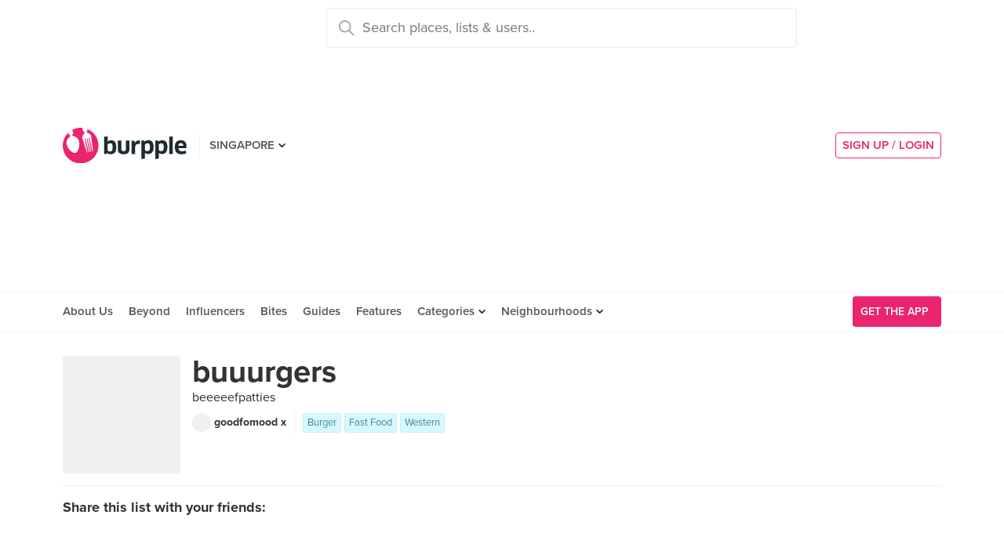

--- FILE ---
content_type: text/html; charset=utf-8
request_url: https://burpple.com/list/517429/buuurgers
body_size: 18503
content:
<!DOCTYPE html>
<html xmlns="http://www.w3.org/1999/xhtml" dir="ltr" lang="en-US"
      xmlns:fb="https://www.facebook.com/2008/fbml">
  <head prefix="og: http://ogp.me/ns#
    310916398920958: http://ogp.me/ns/apps/310916398920958#
    fb: http://ogp.me/ns/fb#
    website: http://ogp.me/ns/website#">
  <!-- Google tag (gtag.js) --> 
  <script async src="https://www.googletagmanager.com/gtag/js?id=G-SH20BJ6GF7" type="4c93704d9b428aea97736679-text/javascript"></script>
  <script type="4c93704d9b428aea97736679-text/javascript"> 
    window.dataLayer = window.dataLayer || [];
    function gtag(){dataLayer.push(arguments);}
    gtag('js', new Date());
    gtag('config', 'G-SH20BJ6GF7');
  </script>
  <!-- Google Tag Manager -->
  <script type="4c93704d9b428aea97736679-text/javascript">(function(w,d,s,l,i){w[l]=w[l]||[];w[l].push({'gtm.start':new Date().getTime(),event:'gtm.js'});var f=d.getElementsByTagName(s)[0],j=d.createElement(s),dl=l!='dataLayer'?'&l='+l:'';j.async=true;j.src='https://www.googletagmanager.com/gtm.js?id='+i+dl;f.parentNode.insertBefore(j,f);})(window,document,'script','dataLayer','GTM-WVWVRVMR');</script>
  <!-- End Google Tag Manager -->

  <meta charset="utf-8">
  
  <title>buuurgers  by goodfomood x | Burpple</title>
  <meta name="google-site-verification" content="QaviEiFyLSgSNsQ7N27UEggGn_17mviI1iVDdq7m2Y0" />
  <meta name="facebook-domain-verification" content="w8loek132rhhzkzjgoayke1sc08c0o" />
  <meta name="description" content="buuurgers  by goodfomood x. beeeeefpatties" />
  <meta name="keywords" content="buuurgers , boufe boutique cafe (tanglin), meatsmith (telok ayer), shake shack (jewel changi airport), black tap (mbs), the pelican, hard rock cafe (cuscaden), armoury (south beach), three buns (robertson quay), hans im glück german burgergrill (orchard), burger &amp; lobster (raffles singapore), nomvnom bistro (clarke quay central), subway (hdb hub), wildfire chicken &amp; burgers (savourworld), wagyu bites, food guide, list of places to eat, list of restaurants" />
  <meta name="title" content="buuurgers  by goodfomood x | Burpple" />
  <meta http-equiv="X-UA-Compatible" content="IE=edge,chrome=1" />
  <meta http-equiv="Content-Type" content="text/html; charset=UTF-8" />
    <meta name="viewport" content="width=device-width, initial-scale=1, maximum-scale=1, user-scalable=no" />
  <meta name="author" content="" />
  <meta name="copyright" content="Copyright Burpple 2020. All Rights Reserved." />
  <meta name="twitter:card" content="photo" />
  <meta name="twitter:image:width" content="612" />
  <meta name="twitter:image:height" content="612" />
  <meta property="fb:app_id" content="310916398920958" />
  <meta property="og:site_name" content="Burpple" />
  <meta property="og:determiner" content="a" />
  <meta property="og:url" content="https://burpple.com/list/517429/buuurgers" />
        <meta property="og:title" content="buuurgers  by goodfomood x | Burpple" />
        <meta property="og:type" content="website" />
        <meta property="og:description" content="beeeeefpatties" />
        <meta property="og:image" itemprop="image" content="https://burpple-image.burpple.com/foods/2f5a2540c0f89da054c01863837_original." />
  <meta name="apple-itunes-app" content="app-id=511999255" />
  <meta name="apple-mobile-web-app-capable" content="yes" />
  <meta property="al:ios:url" content="https://burpple.com/list/517429/buuurgers" />
  <meta property="al:ios:app_store_id" content="511999255" />
  <meta property="al:ios:app_name" content="Burpple" />
  <meta property="al:android:url" content="https://burpple.com/list/517429/buuurgers" />
  <meta property="al:android:package" content="com.burpple.app" />
  <meta property="al:android:app_name" content="Burpple" />

  <!-- HTML5 shim, for IE6-8 support of HTML5 elements -->
  <!--[if lt IE 9]>
    <script src="//cdnjs.cloudflare.com/ajax/libs/html5shiv/3.7.2/html5shiv.min.js"></script>
  <![endif]-->

  <link rel="shortcut icon" type="image/x-icon" href="/assets_dev/favicon-c699bb37a6c947bc2ff0f4964a7e6fc6be36c1aac0327caf2fc2b4fc7826a340.ico" />
    <link rel="stylesheet" media="all" href="/assets_dev/web/application-v2-5ec1a20e2d40d1ddfb4a4d082d1e1c14ab104397571a3f876152645f0370095f.css" />
    <link rel="preconnect" href="https://use.typekit.net/" crossorigin>
<style>
/* link tag preconnect to -> use.typekit.net */
/* copy from https://use.typekit.net/dge0qtu.css without @import, add font-display:swap; in each @font-face, then minify css */
@font-face{font-family:proxima-nova;src:url(https://use.typekit.net/af/71f83c/00000000000000003b9b093b/27/l?subset_id=2&fvd=n7&v=3) format("woff2"),url(https://use.typekit.net/af/71f83c/00000000000000003b9b093b/27/d?subset_id=2&fvd=n7&v=3) format("woff"),url(https://use.typekit.net/af/71f83c/00000000000000003b9b093b/27/a?subset_id=2&fvd=n7&v=3) format("opentype");font-style:normal;font-weight:700;font-display:swap}@font-face{font-family:proxima-nova;src:url(https://use.typekit.net/af/86b539/00000000000000003b9b093a/27/l?subset_id=2&fvd=i7&v=3) format("woff2"),url(https://use.typekit.net/af/86b539/00000000000000003b9b093a/27/d?subset_id=2&fvd=i7&v=3) format("woff"),url(https://use.typekit.net/af/86b539/00000000000000003b9b093a/27/a?subset_id=2&fvd=i7&v=3) format("opentype");font-style:italic;font-weight:700;font-display:swap}@font-face{font-family:proxima-nova;src:url(https://use.typekit.net/af/a3eee8/00000000000000003b9b093c/27/l?subset_id=2&fvd=n8&v=3) format("woff2"),url(https://use.typekit.net/af/a3eee8/00000000000000003b9b093c/27/d?subset_id=2&fvd=n8&v=3) format("woff"),url(https://use.typekit.net/af/a3eee8/00000000000000003b9b093c/27/a?subset_id=2&fvd=n8&v=3) format("opentype");font-style:normal;font-weight:800;font-display:swap}@font-face{font-family:proxima-nova;src:url(https://use.typekit.net/af/ed0e78/00000000000000003b9b0931/27/l?subset_id=2&fvd=n1&v=3) format("woff2"),url(https://use.typekit.net/af/ed0e78/00000000000000003b9b0931/27/d?subset_id=2&fvd=n1&v=3) format("woff"),url(https://use.typekit.net/af/ed0e78/00000000000000003b9b0931/27/a?subset_id=2&fvd=n1&v=3) format("opentype");font-style:normal;font-weight:100;font-display:swap}@font-face{font-family:proxima-nova;src:url(https://use.typekit.net/af/27776b/00000000000000003b9b0939/27/l?subset_id=2&fvd=n6&v=3) format("woff2"),url(https://use.typekit.net/af/27776b/00000000000000003b9b0939/27/d?subset_id=2&fvd=n6&v=3) format("woff"),url(https://use.typekit.net/af/27776b/00000000000000003b9b0939/27/a?subset_id=2&fvd=n6&v=3) format("opentype");font-style:normal;font-weight:600;font-display:swap}@font-face{font-family:proxima-nova;src:url(https://use.typekit.net/af/256534/00000000000000003b9b0938/27/l?subset_id=2&fvd=i6&v=3) format("woff2"),url(https://use.typekit.net/af/256534/00000000000000003b9b0938/27/d?subset_id=2&fvd=i6&v=3) format("woff"),url(https://use.typekit.net/af/256534/00000000000000003b9b0938/27/a?subset_id=2&fvd=i6&v=3) format("opentype");font-style:italic;font-weight:600;font-display:swap}@font-face{font-family:proxima-nova;src:url(https://use.typekit.net/af/4838bd/00000000000000003b9b0934/27/l?subset_id=2&fvd=n4&v=3) format("woff2"),url(https://use.typekit.net/af/4838bd/00000000000000003b9b0934/27/d?subset_id=2&fvd=n4&v=3) format("woff"),url(https://use.typekit.net/af/4838bd/00000000000000003b9b0934/27/a?subset_id=2&fvd=n4&v=3) format("opentype");font-style:normal;font-weight:400;font-display:swap}@font-face{font-family:proxima-nova;src:url(https://use.typekit.net/af/6aec08/00000000000000003b9b0935/27/l?subset_id=2&fvd=i4&v=3) format("woff2"),url(https://use.typekit.net/af/6aec08/00000000000000003b9b0935/27/d?subset_id=2&fvd=i4&v=3) format("woff"),url(https://use.typekit.net/af/6aec08/00000000000000003b9b0935/27/a?subset_id=2&fvd=i4&v=3) format("opentype");font-style:italic;font-weight:400;font-display:swap}@font-face{font-family:proxima-nova;src:url(https://use.typekit.net/af/437c3d/00000000000000003b9b0932/27/l?subset_id=2&fvd=n3&v=3) format("woff2"),url(https://use.typekit.net/af/437c3d/00000000000000003b9b0932/27/d?subset_id=2&fvd=n3&v=3) format("woff"),url(https://use.typekit.net/af/437c3d/00000000000000003b9b0932/27/a?subset_id=2&fvd=n3&v=3) format("opentype");font-style:normal;font-weight:300;font-display:swap}@font-face{font-family:ff-meta-serif-web-pro;src:url(https://use.typekit.net/af/608768/00000000000000003b9b06f3/27/l?subset_id=2&fvd=i5&v=3) format("woff2"),url(https://use.typekit.net/af/608768/00000000000000003b9b06f3/27/d?subset_id=2&fvd=i5&v=3) format("woff"),url(https://use.typekit.net/af/608768/00000000000000003b9b06f3/27/a?subset_id=2&fvd=i5&v=3) format("opentype");font-style:italic;font-weight:500;font-display:swap}@font-face{font-family:ff-meta-serif-web-pro;src:url(https://use.typekit.net/af/59164f/00000000000000003b9b06f6/27/l?subset_id=2&fvd=i7&v=3) format("woff2"),url(https://use.typekit.net/af/59164f/00000000000000003b9b06f6/27/d?subset_id=2&fvd=i7&v=3) format("woff"),url(https://use.typekit.net/af/59164f/00000000000000003b9b06f6/27/a?subset_id=2&fvd=i7&v=3) format("opentype");font-style:italic;font-weight:700;font-display:swap}@font-face{font-family:ff-meta-serif-web-pro;src:url(https://use.typekit.net/af/6da54c/00000000000000003b9b06f7/27/l?subset_id=2&fvd=n7&v=3) format("woff2"),url(https://use.typekit.net/af/6da54c/00000000000000003b9b06f7/27/d?subset_id=2&fvd=n7&v=3) format("woff"),url(https://use.typekit.net/af/6da54c/00000000000000003b9b06f7/27/a?subset_id=2&fvd=n7&v=3) format("opentype");font-style:normal;font-weight:700;font-display:swap}@font-face{font-family:ff-meta-serif-web-pro;src:url(https://use.typekit.net/af/8e6183/00000000000000003b9b06f2/27/l?subset_id=2&fvd=n5&v=3) format("woff2"),url(https://use.typekit.net/af/8e6183/00000000000000003b9b06f2/27/d?subset_id=2&fvd=n5&v=3) format("woff"),url(https://use.typekit.net/af/8e6183/00000000000000003b9b06f2/27/a?subset_id=2&fvd=n5&v=3) format("opentype");font-style:normal;font-weight:500;font-display:swap}.tk-proxima-nova{font-family:proxima-nova,"helvectica nene",sans-serif}.tk-ff-meta-serif-web-pro{font-family:ff-meta-serif-web-pro,serif}
</style>


  <link rel="manifest" href="/manifest.json">

  
  <link rel="canonical" href="https://burpple.com/list/517429/buuurgers" />

  <meta name="csrf-param" content="authenticity_token" />
<meta name="csrf-token" content="Q/etPQAp3wwyYWSxEseLy1kiBgc1CtAs3Uw4PkiIlE/9sglpLeKHMAybgpXuFVPukfJzmTrJjBZqrLnEJhyxVg==" />

  <script type="4c93704d9b428aea97736679-text/javascript">
    // variables required by web/application.js or web/application_head
    viewport = "";
    window.BURPPLE_FACEBOOK_APP_ID   = "310916398920958";
    window.BURPPLE_GA_PROPERTY_ID    = "UA-26944976-4";
    window.BURPPLE_AMPLITUDE_WEB_API_KEY = "7d6212a836a2f52ed783dbb6006589ec";
    window.AMPLITUDE_COMBINED_API_KEY = "e8f477c00e71eb9f436193aad35994fb";
    window.BP_OPTIMIZE_CONTAINER_ID  = "GTM-PS29FTD";
    window.ROLLBAR_CLIENT_TOKEN = "596f6842d40d41d6a77a7f1c8acbd1b7";
    
  </script>
    <script src="/assets_dev/web/application_head-856dc3ac767c50cac2cda53fb00c9598a5e2102f98c055a5a9bb8e3112869aed.js" type="4c93704d9b428aea97736679-text/javascript"></script>
  <script type="application/ld+json">
    {
      "@context": "http://schema.org",
      "@type": "Organization",
      "url": "https://www.burpple.com/sg",
      "name": "Burpple",
      "description": "Discover where to eat in Singapore based on millions of community reviews. Find 1-for-1 restaurant deals, photos, reviews, cuisines, neighbourhoods across all restaurants, cafes and hawkers in Singapore.",
      "logo": "https://www.burpple.com/img/burpple.jpg",
      "sameAs": [
          "https://www.facebook.com/burpple",
          "https://www.twitter.com/burpple",
          "https://www.instagram.com/burpple"
      ]
    }
  </script>
  <script type="application/ld+json">
    {
      "@context": "https://schema.org",
      "@type": "WebSite",
      "url": "https://www.burpple.com/",
      "potentialAction": {
        "@type": "SearchAction",
        "target": "https://www.burpple.com/search/sg?q={search_term}",
        "query-input": "required name=search_term"
      }
    }
  </script>
  
  <script type="4c93704d9b428aea97736679-text/javascript">
var googletag = googletag || {};
googletag.cmd = googletag.cmd || [];

googletag.cmd.push(function() {
    googletag.pubads().enableSingleRequest();
    googletag.enableServices();
    googletag.pubads().addEventListener('slotRenderEnded', function(e) {
        adsNotBlocked = true;
    });
});
</script>

  <script type="4c93704d9b428aea97736679-text/javascript">
      googletag.cmd.push(function() {
          googletag.defineSlot('/21696709442/bb-large-rectangle', [300, 250], 'div-gpt-ad-1529377327143-0').addService(googletag.pubads());
          googletag.defineSlot('/21696709442/bb-sidebar', [300, 600], 'div-gpt-ad-1529377327143-1').addService(googletag.pubads());
      });

    setBurppleVar('box_id', 517429);
    setBurppleVar('box_name', "buuurgers ");
  </script>



  <script type="4c93704d9b428aea97736679-text/javascript">
    ga('send', 'pageview');

  </script>


  <!-- Facebook Pixel Code -->
  <script type="4c93704d9b428aea97736679-text/javascript">
  !function(f,b,e,v,n,t,s){if(f.fbq)return;n=f.fbq=function(){n.callMethod?
  n.callMethod.apply(n,arguments):n.queue.push(arguments)};if(!f._fbq)f._fbq=n;
  n.push=n;n.loaded=!0;n.version='2.0';n.queue=[];t=b.createElement(e);t.async=!0;
  t.src=v;s=b.getElementsByTagName(e)[0];s.parentNode.insertBefore(t,s)}(window,
  document,'script','https://connect.facebook.net/en_US/fbevents.js');
  fbq('init', '235887433557547');
  fbq('track', 'PageView');
  fbq('track', 'ViewContent');
  </script>
  <noscript><img height="1" width="1" style="display:none"
  src="https://www.facebook.com/tr?id=235887433557547&ev=PageView&noscript=1"
  /></noscript>
  <!-- DO NOT MODIFY -->
  <!-- End Facebook Pixel Code -->

  <!-- Google AdSense -->
  <script async src="//pagead2.googlesyndication.com/pagead/js/adsbygoogle.js" type="4c93704d9b428aea97736679-text/javascript"></script>
  <script type="4c93704d9b428aea97736679-text/javascript">
      (adsbygoogle = window.adsbygoogle || []).push({
          google_ad_client: "ca-pub-3391950670100467",
      enable_page_level_ads: true
      });
  </script>
  <!-- End Google AdSense -->

  <!-- Doubleclick -->
  <script async='async' src='https://www.googletagservices.com/tag/js/gpt.js' type="4c93704d9b428aea97736679-text/javascript"></script>
</head>
<body class="web-boxes show preload">
  <!-- Google Tag Manager (noscript) -->
  <noscript><iframe src="https://www.googletagmanager.com/ns.html?id=GTM-PG8QW4JD"
  height="0" width="0" style="display:none;visibility:hidden"></iframe></noscript>
  <!-- End Google Tag Manager (noscript) -->
  <script type="4c93704d9b428aea97736679-text/javascript">
  window.impactifyTag = window.impactifyTag || [];
  impactifyTag.push({
      "appId": "xSt1719483930-ID.burpple.com",
      "format": "screen",
      "style": "inline",
      "slotId": "ad-unit-17194741382042",
      "onNoAd": function() {
        var adUnit = document.getElementById('ad-unit-17194741382042');
        adUnit.style.minHeight = '0';
        adUnit.style.height = '0';
        adUnit.style.margin = '0'; // Set minimum height to 0 if no ad is shown
      }
  });
  (function(d, s, id) {
      var js, ijs = d.getElementsByTagName(s)[0];
      if (d.getElementById(id)) return;
      js = d.createElement(s); js.id = id;
      js.src = 'https://ad.impactify.io/static/ad/tag.js';
      ijs.parentNode.insertBefore(js, ijs);
  }(document, 'script', 'impactify-sdk'));
  </script>
  
  <!-- Google Tag Manager (noscript) -->
  <noscript><iframe src=" "height="0" width="0" style="display:none;visibility:hidden"></iframe></noscript>
  <!-- End Google Tag Manager (noscript) -->

    
    <div class="navbar-innerpage">
  <div class="navbar-innerpage__navbar">
    <div class="container">

      <div class="logo">
        <a href="/sg"><img title="Burpple" alt="Burpple" src="/assets_dev/web/header/burpple-logo-4a7d4c6d11e7051be5519a1fef5f402febc7e9da4231e0cc9cb448b86f0245be.svg" /></a>
      </div>

      <div class="navBar-left-wrapper mobile-hide">
        <div class="navBar-shareBtns">
          <a target="_blank" title="Burpple SG Facebook" href="https://www.facebook.com/burpple"><div class="navBar-shareBtns-fb"></div></a>
          <a target="_blank" title="Burpple SG Instagram" href="https://www.instagram.com/burpple"><div class="navBar-shareBtns-ig"></div></a>
        </div>

        <div class="navBar-citySelector navBar-item--dropdown">
          <a href="/sg">SINGAPORE</a>
          <ul class="navBar-item-dropdownMenu">
              <li><a href="/kl">KUALA LUMPUR</a></li>
              <li><a href="/jb">JOHOR BAHRU</a></li>
              <li><a href="/mn">MANILA</a></li>
          </ul>
        </div>
      </div>

      <div class="navBar-citySelector navBar-citySelector-mobile desktop-hide">
        <span>SG</span>
        <ul class="navBar-citySelector__options">
          <li><strong><a href="/sg">Singapore</a></strong></li>
            <li><a href="/kl">Kuala Lumpur</a></li>
            <li><a href="/jb">Johor Bahru</a></li>
            <li><a href="/mn">Manila</a></li>
        </ul>
      </div>

      <!-- innerpage desktop search & mobile full-page style search with suggested terms -->
      <div class="searchBar mobile-hide">
        <div class="searchBar-container">
          <form data-source="header" id="searchBar-form" action="/search/sg" accept-charset="UTF-8" method="get"><input name="utf8" type="hidden" value="&#x2713;" />
            <input type="submit" name="commit" value="" class="searchBar-container-btn" data-disable-with="" />
            <input type="hidden" name="city_code" id="city_code" value="sg" />
            <input type="hidden" name="ll" id="ll" />
            <input type="text" name="q" id="q" placeholder="Search places, lists &amp; users.." data-required="true" class="searchBar-container-textfield" data-city-id="1" data-url="/autocomplete" />

            <div class="searchBar-close toggle-full-page-searchBar">
              <svg xmlns="http://www.w3.org/2000/svg" width="12" height="12" viewBox="0 0 12 12">
                <path fill="#555" fill-rule="nonzero" d="M.707 0L0 .707l.355.352L5.25 5.957 0 11.207l.707.707 5.25-5.25 4.895 4.899.355.351.707-.707-.351-.355-4.899-4.895 5.25-5.25L11.207 0l-5.25 5.25L1.059.355z"/>
              </svg>
            </div>
</form>        </div>
        <div class="searchBar-results-container">
          <div class="searchBar-results-suggested-terms searchBar-suggestions-terms desktop-hide">
              <div class="suggested-terms-title">POPULAR</div>
              <ul class="suggested-terms-list">
                    <li><a href="/search/sg?q=Newly+Opened">Newly Opened</a></li>
                    <li><a href="/search/sg?q=Trending">Trending</a></li>
                    <li><a href="/search/sg?q=Local+Delights">Local Delights</a></li>
              </ul>

              <div class="suggested-terms-title">YOU CAN ALSO TRY</div>
              <ul class="suggested-terms-list">
                  <li><a href="/search/sg?q=Nearby+Hawker">Nearby Hawker</a></li>
                  <li><a href="/search/sg?q=Bugis+Cafes">Bugis Cafes</a></li>
                  <li><a href="/search/sg?q=Japanese+in+Orchard">Japanese in Orchard</a></li>
              </ul>
          </div>
        </div>
      </div>

            <!-- innerpage desktop search & mobile full-page style search with suggested terms -->

      <a class="get-app-btn desktop-hide" href="/sg/mobile">
        Get App
</a>
      <div class="navBar-auth-area">
          <div class="navBar--session mobile-hide">
            <a class="navBar--session-signup" href="#modal--login">
              SIGN UP / LOGIN
            </a>
          </div>
      </div>

      <div class="search-btn toggle-full-page-searchBar desktop-hide">
        <svg xmlns="http://www.w3.org/2000/svg" width="20" height="20" viewBox="0 0 20 20">
          <path fill="#EA246E" fill-rule="nonzero" d="M7.776 0c4.287 0 7.777 3.49 7.777 7.776 0 1.863-.653 3.57-1.75 4.91L20 18.881 18.882 20l-6.197-6.197a7.716 7.716 0 0 1-4.909 1.75C3.49 15.553 0 12.063 0 7.776 0 3.49 3.49 0 7.776 0zm0 1.555a6.21 6.21 0 0 0-6.22 6.221 6.21 6.21 0 0 0 6.22 6.222 6.21 6.21 0 0 0 6.222-6.222 6.21 6.21 0 0 0-6.222-6.22z"/>
        </svg>
      </div>

    </div>
  </div>

  <div class="navbar-innerpage__menu">
    <div class="container">
      <div class="main-links">

          <div class="main-links__item">
            <a href="https://burpple.com/about-us">About Us</a>
          </div>

          <div class="main-links__item">
            <a href="https://burpple.com/beyond">Beyond</a>
          </div>

          <div class="main-links__item">
            <a href="https://www.burpple.com/burpple-influencers">Influencers</a>
          </div>

          <div class="main-links__item">
            <a href="https://bites.burpple.com">Bites</a>
          </div>

        <!-- <div class="main-links__item">
          <a href="/sg/hot">HOT 100</a>
        </div> -->
        <div class="main-links__item">
          <a href="/guides/sg">Guides</a>
        </div>
        <div class="main-links__item">
          <a href="/features">Features</a>
        </div>
        <div class="main-links__item navBar-item--dropdown">
          <a href="/categories/sg">Categories</a>
          <ul class="navBar-item-dropdownMenu mobile-hide">
            <li><a href="/categories/sg/burpple-guides">Burpple Guides</a></li>
            <li><a href="/categories/sg/newly-opened">Newly Opened</a></li>
            <li><a href="/categories/sg/healthier-choice">Healthier Choice</a></li>
            <li><a href="/categories/sg/breakfast-and-brunch">Breakfast &amp; Brunch</a></li>
            <li><a href="/categories/sg/coffee">Cafe</a></li>
            <li><a href="/categories/sg/halal">Halal</a></li>
            <li><a href="/categories/sg/japanese">Japanese</a></li>
            <li><a href="/categories/sg/1-for-1-deals-only">1 For 1 Deals</a></li>
            <li><a href="/categories/sg/bakery">Bakery</a></li>
            <li><a href="/categories/sg/beyond-exclusive-deals">Beyond Exclusive Deals</a></li>
            <li><a href="/categories/sg/bites">Bites</a></li>
            <li><a href="/categories/sg/bread-pastries">Bread Pastry Cake</a></li>
            <li><a href="/categories/sg/bubble-tea">Bubble Tea</a></li>
            <li><a href="/categories/sg/buffets">Buffet</a></li>
            <li><a href="/categories/sg/1-for-1-deals">Burpple Beyond Deals 💰</a></li>
            <li><a href="/categories/sg/cakes">Cake</a></li>
            <li><a href="/categories/sg/char-kway-teow">Char Kway Teow</a></li>
            <li><a href="/categories/sg/cheap-and-good">Cheap &amp; Good</a></li>
            <li><a href="/categories/sg/chinese">Chinese</a></li>
            <li><a href="/categories/sg/chirashi">Chirashi</a></li>
            <li><a href="/categories/sg/cocktails">Cocktails</a></li>
            <li><a href="/categories/sg/craft-beer">Craft Beer</a></li>
            <li><a href="/categories/sg/date-night">Date Night</a></li>
            <li><a href="/categories/sg/delivery">Delivery</a></li>
            <li><a href="/categories/sg/desserts">Dessert</a></li>
            <li><a href="/categories/sg/dim-sum">Dim Sum</a></li>
            <li><a href="/categories/sg/filipino">Filipino</a></li>
            <li><a href="/categories/sg/french">French</a></li>
            <li><a href="/categories/sg/fruit-tea">Fruit Tea</a></li>
            <li><a href="/categories/sg/hawker-fare">Hawker/Kopitiam</a></li>
            <li><a href="/categories/sg/hunan">Hunan</a></li>
            <li><a href="/categories/sg/ice-cream-yoghurt">Ice Cream &amp; Yoghurt</a></li>
            <li><a href="/categories/sg/korean">Korean</a></li>
            <li><a href="/categories/sg/late-night">Late Night</a></li>
            <li><a href="/categories/sg/malay">Malay</a></li>
            <li><a href="/categories/sg/mooncake">Mooncake</a></li>
            <li><a href="/categories/sg/muslim-owned">Muslim Owned</a></li>
            <li><a href="/categories/sg/pet-friendly">Pet-Friendly</a></li>
            <li><a href="/categories/sg/sichuan">Sichuan</a></li>
            <li><a href="/categories/sg/sustainable-dining">Sustainable Dining on Beyond</a></li>
            <li><a href="/categories/sg/1-for-1%20Takeaway">Takeaway Option</a></li>
            <li><a href="/categories/sg/thai">Thai</a></li>
            <li><a href="/categories/sg/vegan">Vegan</a></li>
            <li><a href="/categories/sg/vegan-options">Vegan friendly</a></li>
            <li><a href="/categories/sg/vegetarian">Vegetarian</a></li>
            <li><a href="/categories/sg/vegetarian-options">Vegetarian friendly</a></li>
            <li><a href="/categories/sg/vouchers">Vouchers</a></li>
            <li><a href="/categories/sg/waffles">Waffles</a></li>
            <li><a href="/categories/sg/zi-char">Zi Char</a></li>
            <li class="navBar-item-dropdownMenu--separatorTop navBar-item-dropdownMenu--footer">
              <a href="/categories/sg">All Categories &#155;</a>
            </li>
          </ul>
        </div>
        <div class="main-links__item navBar-item--dropdown">
          <a href="/neighbourhoods/sg">Neighbourhoods</a>
          <ul class="navBar-item-dropdownMenu mobile-hide">
            <li><a href="/neighbourhoods/sg/bartley">Bartley</a></li>
            <li><a href="/neighbourhoods/sg/bayfront">Bayfront</a></li>
            <li><a href="/neighbourhoods/sg/beauty-world">Beauty World</a></li>
            <li><a href="/neighbourhoods/sg/bedok-reservoir">Bedok Reservoir</a></li>
            <li><a href="/neighbourhoods/sg/braddell">Braddell</a></li>
            <li><a href="/neighbourhoods/sg/buangkok">Buangkok</a></li>
            <li><a href="/neighbourhoods/sg/bugis">Bugis</a></li>
            <li><a href="/neighbourhoods/sg/bukit-gombak">Bukit Gombak</a></li>
            <li><a href="/neighbourhoods/sg/china-square-central">China Square Central</a></li>
            <li><a href="/neighbourhoods/sg/chinese-garden">Chinese Garden</a></li>
            <li class="navBar-item-dropdownMenu--separatorTop navBar-item-dropdownMenu--footer">
              <a href="/neighbourhoods/sg">All Neighbourhoods &#155;</a>
            </li>
          </ul>
        </div>

          <div class="main-links__item">
            <a class="burpple-pink desktop-hide" href="#modal--login">
              SIGN UP / LOGIN
            </a>
          </div>
      </div>

      <a class="get-app-btn mobile-hide" href="/sg/mobile">
        <div style="margin-right: 5px;">Get the App</div>
        <img src="[data-uri]" data-src="/assets_dev/web/header/icon-3537bd363e1d92b6040fb34eb226bba1531eea5390235b1ed85fdb14cd79054f.svg" class="lazy-load navBar-downloadApp-icon" />
</a>
    </div>
  </div>

</div>



  


<div class="page">

<div class="content">
<div class="contentMovable">

  <div class="boxHeaderWrapper">
      <div class="container">
        <div class="row">
          <div class="col">
            
          </div>
        </div>
      </div>
    <div class="container">
      <div class="fullWidth">
        <div class="boxHeader">
          <div class="boxHeader-card">
            <div class="boxHeader-card-header">
                <div class="headerWithImg">
                  <div class="headerWithImg-img">
                    <img src="[data-uri]" data-src="https://burpple-image.burpple.com/foods/2f5a2540c0f89da054c01863837_original.?w=300&amp;fit=crop&amp;q=80&amp;auto=format" class="lazy-load" alt="buuurgers " />
                  </div>
                  <div class="headerWithImg-body clearfix">
                    <h1 class="headingXLarge"><a class="a--grey" href="/list/517429/buuurgers">buuurgers </a></h1>
                    <div class="boxHeader-card-header-description">
                      beeeeefpatties
                    </div>
                    <a href="/@neekopoo">
                      <div class="boxHeader-card-header-user">
                        <div class="boxHeader-card-header-user-avatar">
                          <img src="[data-uri]" data-src="https://burpple-image.burpple.com/users/81da36d041e9e2df2236141_original.?w=24&amp;h=24&amp;fit=crop&amp;q=80&amp;auto=format" class="lazy-load" alt="goodfomood x" />
                        </div>
                        <div class="boxHeader-card-header-user-name">
                          goodfomood x
                        </div>
                      </div>
</a>                    <div class="boxHeader-card-header-categories">
                      <a class="label--pill label--pull--categoryTags" href="/categories/sg/burgers">Burger</a>
                      <a class="label--pill label--pull--categoryTags" href="/categories/sg/fast-food">Fast Food</a>
                      <a class="label--pill label--pull--categoryTags" href="/categories/sg/western">Western</a>
                    </div>
                  </div>
                </div>
            </div>
            <div class="boxHeader-card-social">
              <div class="sharing-section" data-source="guide" data-url="https://burpple.com/list/517429/buuurgers">

    <div class="sharing-section__title">Share this list with your friends:</div>

  <div class="sharing-section__detail">
    <a class="share-item share-link--popup" target="_blank" data-target="facebook" href="https://www.facebook.com/sharer.php?u=https://burpple.com/list/517429/buuurgers"><img src="[data-uri]" data-src="/assets_dev/web/beyond/share-facebook-7ba2a5df02b3b0bdb05f8f941a5d9471614f955346950c3bd276b39a24ca08b4.svg" class="lazy-load" alt="share to facebook" /></a>
    <a class="share-item share-link--popup" target="_blank" data-target="twitter" href="https://twitter.com/share?text=buuurgers &amp;url=https://burpple.com/list/517429/buuurgers"><img src="[data-uri]" data-src="/assets_dev/web/beyond/share-twitter-9ba63c2817d46882d2ea26b7322defee54bfc030d96ee111a3c5ec6d8f739b32.svg" class="lazy-load" alt="share to twitter" /></a>
    <a class="share-item share-link--popup" target="_blank" data-action="share/whatsapp/share" data-target="whatsapp" href="whatsapp://send?text=https://burpple.com/list/517429/buuurgers buuurgers "><img src="[data-uri]" data-src="/assets_dev/web/beyond/share-whatsapp-c7bd5780ce9a6ec26b864368fbd43c5ad2e7f7386746c3edd0cf3c7636e62d3f.svg" class="lazy-load" alt="share to whatsapp" /></a>
    <a class="share-item share-link--popup" target="_blank" data-target="telegram" href="https://telegram.me/share/url?url=https://burpple.com/list/517429/buuurgers&amp;text=buuurgers "><img src="[data-uri]" data-src="/assets_dev/web/beyond/share-telegram-d2fe36f73d3448c9a674eef8ce5583fbf03009b79f48cd626b0903a5802f8915.svg" class="lazy-load" alt="share to telegram" /></a>
    <div class="share-item native-share" style="display:none;" data-target="others"><img src="[data-uri]" data-src="/assets_dev/web/beyond/share-native-061241b77a946457fb0b324ff6589d7601bdd8f9e9dc54b46d784b8d1672733b.svg" class="lazy-load" alt="share" /></div>
  </div>
</div>

            </div>
          </div>
        </div>
      </div>
    </div>
  </div>

  <div class="boxFoods">
  <div class="container">
  <div class="row">
    <div class="col-lg-8 ">

          <div class="collection-feed collection-feed--reviews" id="reviews">
            <div class="collection-feed__body" id="foodMasonry">
              
<div class="food card feed-item">

    <div class="food-venue">
      <a href="/black-tap?bp_ref=%2Flist%2F520586%2Fmarch-2019">
        <div class="food-venue-detail-wrapper">
          <img src="[data-uri]" data-src="https://burpple-image.burpple.com/foods/data2002093_original.?w=80&amp;h=80&amp;fit=crop&amp;q=80&amp;auto=format" class="lazy-load food-venue-avatar" alt="Black Tap (MBS)" />

          <div class="food-venue-detail">
            <div class="food-venue-detail--title">
              Black Tap (MBS)
            </div>
            <div class="food-venue-detail--address">
              10 Bayfront Avenue, Singapore
            </div>
          </div>
        </div>
</a>
      <div class="food-venue-actions">
        <button class="btn--wishBtn" data-target="/211616/wishes" data-method="post" data-wished="false" data-venue-id="211616" data-venue-name="Black Tap (MBS)"></button>
      </div>
    </div>

  <div class="food-image">
    <a href="/f/ayzyACCv">
      <picture>
        <img src="https://burpple-image.burpple.com/foods/2f5a2540c0f89da054c01863837_original.?w=20&amp;fit=crop&amp;q=80&amp;auto=format" data-src="https://burpple-image.burpple.com/foods/2f5a2540c0f89da054c01863837_original.?w=420&amp;dpr=1&amp;fit=crop&amp;q=80&amp;auto=format" data-srcset="https://burpple-image.burpple.com/foods/2f5a2540c0f89da054c01863837_original.?w=420&amp;dpr=1&amp;fit=crop&amp;q=80&amp;auto=format 1x, https://burpple-image.burpple.com/foods/2f5a2540c0f89da054c01863837_original.?w=420&amp;dpr=2&amp;fit=crop&amp;q=80&amp;auto=format 2x, https://burpple-image.burpple.com/foods/2f5a2540c0f89da054c01863837_original.?w=420&amp;dpr=3&amp;fit=crop&amp;q=80&amp;auto=format 3x" class="lazy-load" alt="Mediocre Burgers" sizes="100vw" />
      </picture>
</a>  </div>

  <div class="card-body">
    <div class="food-actions card-item" data-venue-id="211616">
      <button class="btn--likeBtn" data-get="/f/1863837/get" data-target="/f/1863837/likes" data-method="post" data-liked=""></button>
    </div>

    <div class="food-content card-item">
      <div class="food-description">
        <div class="food-description-title"><a href="/f/ayzyACCv">Mediocre Burgers</a></div>
        <div class="food-description-body"><p>The 𝘾𝙖𝙧𝙤𝙡𝙞𝙣𝙖 𝙗𝙪𝙧𝙜𝙚𝙧 (~$24) wasn’t stunning. Sweet barbecued glazed pulled pork was perhaps the only thing adding moisture to this burger, other than the oil of course. The prime beef patty was a let down. Dry and blandly seasoned, we didn’t even finish this.</p>

<p>Ig @goodfomood</p></div>
      </div>
      <div class="food-activity">
        <div class="food-activity-like">
        </div>
        <div class="food-activity-reburp">
        </div>
      </div>
    </div>

    <div class="food-user card-item">
      <div class="card-item-set--link-image">
        <a href="/@neekopoo">
          <img src="[data-uri]" data-src="https://burpple-image.burpple.com/users/81da36d041e9e2df2236141_original.?w=58&amp;h=58&amp;fit=crop&amp;q=80&amp;auto=format" class="lazy-load card-item-set--link-image-profile" alt="goodfomood x" />
</a>      </div>

      <div class="card-item-set--link-details">
        <div class="card-item-set--link-title">
          <a href="/@neekopoo">goodfomood x</a>
        </div>
          <div class="card-item-set--link-main">
            <a href="/badges-and-levels">Level 8 Burppler</a> &middot; 557 Reviews
          </div>
        <div class="card-item-set--link-subtitle">
          Oct 5, 2020
          &middot;
            <a href="/list/517429/buuurgers">
              <span class="food-box-name">buuurgers </span>
</a>        </div>
      </div>
    </div>


  </div>
</div>

<div class="food card feed-item">

    <div class="food-venue">
      <a href="/wagyu-bites?bp_ref=%2Flist%2F527941%2Fto-admire">
        <div class="food-venue-detail-wrapper">
          <img src="[data-uri]" data-src="https://burpple-image.burpple.com/foods/232a301d98fefd9c8101876095_original.?w=80&amp;h=80&amp;fit=crop&amp;q=80&amp;auto=format" class="lazy-load food-venue-avatar" alt="Wagyu Bites" />

          <div class="food-venue-detail">
            <div class="food-venue-detail--title">
              Wagyu Bites
            </div>
            <div class="food-venue-detail--address">
              78/79 Boat Quay, Singapore
            </div>
          </div>
        </div>
</a>
      <div class="food-venue-actions">
        <button class="btn--wishBtn" data-target="/226895/wishes" data-method="post" data-wished="false" data-venue-id="226895" data-venue-name="Wagyu Bites"></button>
      </div>
    </div>

  <div class="food-image">
    <a href="/f/V3XY1Rdm">
      <picture>
        <img src="https://burpple-image.burpple.com/foods/2f5a2540c0f70c9c56c21863822_original.?w=20&amp;fit=crop&amp;q=80&amp;auto=format" data-src="https://burpple-image.burpple.com/foods/2f5a2540c0f70c9c56c21863822_original.?w=420&amp;dpr=1&amp;fit=crop&amp;q=80&amp;auto=format" data-srcset="https://burpple-image.burpple.com/foods/2f5a2540c0f70c9c56c21863822_original.?w=420&amp;dpr=1&amp;fit=crop&amp;q=80&amp;auto=format 1x, https://burpple-image.burpple.com/foods/2f5a2540c0f70c9c56c21863822_original.?w=420&amp;dpr=2&amp;fit=crop&amp;q=80&amp;auto=format 2x, https://burpple-image.burpple.com/foods/2f5a2540c0f70c9c56c21863822_original.?w=420&amp;dpr=3&amp;fit=crop&amp;q=80&amp;auto=format 3x" class="lazy-load" alt="Surprisingly A Winner" sizes="100vw" />
      </picture>
</a>  </div>

  <div class="card-body">
    <div class="food-actions card-item" data-venue-id="226895">
      <button class="btn--likeBtn" data-get="/f/1863822/get" data-target="/f/1863822/likes" data-method="post" data-liked=""></button>
    </div>

    <div class="food-content card-item">
      <div class="food-description">
        <div class="food-description-title"><a href="/f/V3XY1Rdm">Surprisingly A Winner</a></div>
        <div class="food-description-body"><p>At about ~$20 per Wagyu burger, I must say this is quite the steal. The unanimous favourite that day during the soft launch was the 𝙏𝙚𝙧𝙧𝙞𝙮𝙖𝙠𝙞 𝘾𝙝𝙚𝙚𝙨𝙚 𝘽𝙪𝙧𝙜𝙚𝙧 (~$16), with the subtle sweet terriyaki crusting over the salty fatty melt in your mouth Wagyu patty.🍔🍔</p>

<p>Ig @goodfomood</p></div>
      </div>
      <div class="food-activity">
        <div class="food-activity-like">
        </div>
        <div class="food-activity-reburp">
        </div>
      </div>
    </div>

    <div class="food-user card-item">
      <div class="card-item-set--link-image">
        <a href="/@neekopoo">
          <img src="[data-uri]" data-src="https://burpple-image.burpple.com/users/81da36d041e9e2df2236141_original.?w=58&amp;h=58&amp;fit=crop&amp;q=80&amp;auto=format" class="lazy-load card-item-set--link-image-profile" alt="goodfomood x" />
</a>      </div>

      <div class="card-item-set--link-details">
        <div class="card-item-set--link-title">
          <a href="/@neekopoo">goodfomood x</a>
        </div>
          <div class="card-item-set--link-main">
            <a href="/badges-and-levels">Level 8 Burppler</a> &middot; 557 Reviews
          </div>
        <div class="card-item-set--link-subtitle">
          Oct 5, 2020
          &middot;
            <a href="/list/517429/buuurgers">
              <span class="food-box-name">buuurgers </span>
</a>        </div>
      </div>
    </div>


  </div>
</div>

<div class="food card feed-item">

    <div class="food-venue">
      <a href="/wagyu-bites?bp_ref=%2Flist%2F527941%2Fto-admire">
        <div class="food-venue-detail-wrapper">
          <img src="[data-uri]" data-src="https://burpple-image.burpple.com/foods/232a301d98fefd9c8101876095_original.?w=80&amp;h=80&amp;fit=crop&amp;q=80&amp;auto=format" class="lazy-load food-venue-avatar" alt="Wagyu Bites" />

          <div class="food-venue-detail">
            <div class="food-venue-detail--title">
              Wagyu Bites
            </div>
            <div class="food-venue-detail--address">
              78/79 Boat Quay, Singapore
            </div>
          </div>
        </div>
</a>
      <div class="food-venue-actions">
        <button class="btn--wishBtn" data-target="/226895/wishes" data-method="post" data-wished="false" data-venue-id="226895" data-venue-name="Wagyu Bites"></button>
      </div>
    </div>

  <div class="food-image">
    <a href="/f/6ws6zLTx">
      <picture>
        <img src="https://burpple-image.burpple.com/foods/2f5a2540c0f6f39d6cf61863821_original.?w=20&amp;fit=crop&amp;q=80&amp;auto=format" data-src="https://burpple-image.burpple.com/foods/2f5a2540c0f6f39d6cf61863821_original.?w=420&amp;dpr=1&amp;fit=crop&amp;q=80&amp;auto=format" data-srcset="https://burpple-image.burpple.com/foods/2f5a2540c0f6f39d6cf61863821_original.?w=420&amp;dpr=1&amp;fit=crop&amp;q=80&amp;auto=format 1x, https://burpple-image.burpple.com/foods/2f5a2540c0f6f39d6cf61863821_original.?w=420&amp;dpr=2&amp;fit=crop&amp;q=80&amp;auto=format 2x, https://burpple-image.burpple.com/foods/2f5a2540c0f6f39d6cf61863821_original.?w=420&amp;dpr=3&amp;fit=crop&amp;q=80&amp;auto=format 3x" class="lazy-load" alt="Yes, Too Much Foie Gras Exists" sizes="100vw" />
      </picture>
</a>  </div>

  <div class="card-body">
    <div class="food-actions card-item" data-venue-id="226895">
      <button class="btn--likeBtn" data-get="/f/1863821/get" data-target="/f/1863821/likes" data-method="post" data-liked=""></button>
    </div>

    <div class="food-content card-item">
      <div class="food-description">
        <div class="food-description-title"><a href="/f/6ws6zLTx">Yes, Too Much Foie Gras Exists</a></div>
        <div class="food-description-body"><p>For the 𝙁𝙤𝙞𝙚 𝙂𝙧𝙖𝙨 𝘽𝙪𝙧𝙜𝙚𝙧𝙨 we tried (~$24-$28), the foie gras kind of overpowered the beef and the bun, which was abit toooo much for my liking. Hopefully they made tweaks before their official launch 😅</p>

<p>Ig @goodfomood</p></div>
      </div>
      <div class="food-activity">
        <div class="food-activity-like">
        </div>
        <div class="food-activity-reburp">
        </div>
      </div>
    </div>

    <div class="food-user card-item">
      <div class="card-item-set--link-image">
        <a href="/@neekopoo">
          <img src="[data-uri]" data-src="https://burpple-image.burpple.com/users/81da36d041e9e2df2236141_original.?w=58&amp;h=58&amp;fit=crop&amp;q=80&amp;auto=format" class="lazy-load card-item-set--link-image-profile" alt="goodfomood x" />
</a>      </div>

      <div class="card-item-set--link-details">
        <div class="card-item-set--link-title">
          <a href="/@neekopoo">goodfomood x</a>
        </div>
          <div class="card-item-set--link-main">
            <a href="/badges-and-levels">Level 8 Burppler</a> &middot; 557 Reviews
          </div>
        <div class="card-item-set--link-subtitle">
          Oct 5, 2020
          &middot;
            <a href="/list/517429/buuurgers">
              <span class="food-box-name">buuurgers </span>
</a>        </div>
      </div>
    </div>


  </div>
</div>

<div class="food card feed-item">

    <div class="food-venue">
      <a href="/wagyu-bites?bp_ref=%2Flist%2F527941%2Fto-admire">
        <div class="food-venue-detail-wrapper">
          <img src="[data-uri]" data-src="https://burpple-image.burpple.com/foods/232a301d98fefd9c8101876095_original.?w=80&amp;h=80&amp;fit=crop&amp;q=80&amp;auto=format" class="lazy-load food-venue-avatar" alt="Wagyu Bites" />

          <div class="food-venue-detail">
            <div class="food-venue-detail--title">
              Wagyu Bites
            </div>
            <div class="food-venue-detail--address">
              78/79 Boat Quay, Singapore
            </div>
          </div>
        </div>
</a>
      <div class="food-venue-actions">
        <button class="btn--wishBtn" data-target="/226895/wishes" data-method="post" data-wished="false" data-venue-id="226895" data-venue-name="Wagyu Bites"></button>
      </div>
    </div>

  <div class="food-image">
    <a href="/f/U3SaYRAE">
      <picture>
        <img src="https://burpple-image.burpple.com/foods/2f5a2540c0f6dc36489c1863820_original.?w=20&amp;fit=crop&amp;q=80&amp;auto=format" data-src="https://burpple-image.burpple.com/foods/2f5a2540c0f6dc36489c1863820_original.?w=420&amp;dpr=1&amp;fit=crop&amp;q=80&amp;auto=format" data-srcset="https://burpple-image.burpple.com/foods/2f5a2540c0f6dc36489c1863820_original.?w=420&amp;dpr=1&amp;fit=crop&amp;q=80&amp;auto=format 1x, https://burpple-image.burpple.com/foods/2f5a2540c0f6dc36489c1863820_original.?w=420&amp;dpr=2&amp;fit=crop&amp;q=80&amp;auto=format 2x, https://burpple-image.burpple.com/foods/2f5a2540c0f6dc36489c1863820_original.?w=420&amp;dpr=3&amp;fit=crop&amp;q=80&amp;auto=format 3x" class="lazy-load" alt="Roast Beef Overload" sizes="100vw" />
      </picture>
</a>  </div>

  <div class="card-body">
    <div class="food-actions card-item" data-venue-id="226895">
      <button class="btn--likeBtn" data-get="/f/1863820/get" data-target="/f/1863820/likes" data-method="post" data-liked=""></button>
    </div>

    <div class="food-content card-item">
      <div class="food-description">
        <div class="food-description-title"><a href="/f/U3SaYRAE">Roast Beef Overload</a></div>
        <div class="food-description-body"><p>Their 𝙍𝙤𝙖𝙨𝙩 𝘽𝙚𝙚𝙛 𝘾𝙝𝙚𝙚𝙨𝙚 𝘽𝙪𝙧𝙜𝙚𝙧 (~$18) was a beef haven — c’mon: beef ON beef? My doctor may say no but my heart says 🥺
<br />-
<br />All their burgers came with a yuzu mayo like sauce on their buns, which I really appreciated — fruity citrus contrasting the salt evident patty. 🥩🍋</p>

<p>Ig @goodfomood</p></div>
      </div>
      <div class="food-activity">
        <div class="food-activity-like">
        </div>
        <div class="food-activity-reburp">
        </div>
      </div>
    </div>

    <div class="food-user card-item">
      <div class="card-item-set--link-image">
        <a href="/@neekopoo">
          <img src="[data-uri]" data-src="https://burpple-image.burpple.com/users/81da36d041e9e2df2236141_original.?w=58&amp;h=58&amp;fit=crop&amp;q=80&amp;auto=format" class="lazy-load card-item-set--link-image-profile" alt="goodfomood x" />
</a>      </div>

      <div class="card-item-set--link-details">
        <div class="card-item-set--link-title">
          <a href="/@neekopoo">goodfomood x</a>
        </div>
          <div class="card-item-set--link-main">
            <a href="/badges-and-levels">Level 8 Burppler</a> &middot; 557 Reviews
          </div>
        <div class="card-item-set--link-subtitle">
          Oct 5, 2020
          &middot;
            <a href="/list/517429/buuurgers">
              <span class="food-box-name">buuurgers </span>
</a>        </div>
      </div>
    </div>


  </div>
</div>

<div class="food card feed-item">

    <div class="food-venue">
      <a href="/burger-lobster-raffles-hotel?bp_ref=%2Flist%2F528832%2Fmeat-burgers">
        <div class="food-venue-detail-wrapper">
          <img src="[data-uri]" data-src="https://burpple-image.burpple.com/foods/1674139652_review_image1960240_original.?w=80&amp;h=80&amp;fit=crop&amp;q=80&amp;auto=format" class="lazy-load food-venue-avatar" alt="Burger &amp; Lobster (Raffles Singapore)" />

          <div class="food-venue-detail">
            <div class="food-venue-detail--title">
              Burger &amp; Lobster (Raffles Singapore)
            </div>
            <div class="food-venue-detail--address">
              328 North Bridge Road, Singapore
            </div>
          </div>
        </div>
</a>
      <div class="food-venue-actions">
        <button class="btn--wishBtn" data-target="/222266/wishes" data-method="post" data-wished="false" data-venue-id="222266" data-venue-name="Burger &amp; Lobster (Raffles Singapore)"></button>
      </div>
    </div>

  <div class="food-image">
    <a href="/f/pezPr6Ow">
      <picture>
        <img src="https://burpple-image.burpple.com/foods/2f5a254059e1b06e72a01841518_original.?w=20&amp;fit=crop&amp;q=80&amp;auto=format" data-src="https://burpple-image.burpple.com/foods/2f5a254059e1b06e72a01841518_original.?w=420&amp;dpr=1&amp;fit=crop&amp;q=80&amp;auto=format" data-srcset="https://burpple-image.burpple.com/foods/2f5a254059e1b06e72a01841518_original.?w=420&amp;dpr=1&amp;fit=crop&amp;q=80&amp;auto=format 1x, https://burpple-image.burpple.com/foods/2f5a254059e1b06e72a01841518_original.?w=420&amp;dpr=2&amp;fit=crop&amp;q=80&amp;auto=format 2x, https://burpple-image.burpple.com/foods/2f5a254059e1b06e72a01841518_original.?w=420&amp;dpr=3&amp;fit=crop&amp;q=80&amp;auto=format 3x" class="lazy-load" alt="Burger In Burger And Lobster" sizes="100vw" />
      </picture>
</a>  </div>

  <div class="card-body">
    <div class="food-actions card-item" data-venue-id="222266">
      <button class="btn--likeBtn" data-get="/f/1841518/get" data-target="/f/1841518/likes" data-method="post" data-liked=""></button>
    </div>

    <div class="food-content card-item">
      <div class="food-description">
        <div class="food-description-title"><a href="/f/pezPr6Ow">Burger In Burger And Lobster</a></div>
        <div class="food-description-body"><p>Can’t be BURGER and lobster without trying 𝙏𝙝𝙚 𝙈𝙖𝙮𝙛𝙖𝙞𝙧 (~$12.84), and honestly: while it was a decently seasoned patty, there was nothing ‘wow’ about this. If it wasn’t marked down, I would’ve been a whole lot more full of complaints 🤣</p>

<p>Ig @goodfomood</p></div>
      </div>
      <div class="food-activity">
        <div class="food-activity-like">
        </div>
        <div class="food-activity-reburp">
        </div>
      </div>
    </div>

    <div class="food-user card-item">
      <div class="card-item-set--link-image">
        <a href="/@neekopoo">
          <img src="[data-uri]" data-src="https://burpple-image.burpple.com/users/81da36d041e9e2df2236141_original.?w=58&amp;h=58&amp;fit=crop&amp;q=80&amp;auto=format" class="lazy-load card-item-set--link-image-profile" alt="goodfomood x" />
</a>      </div>

      <div class="card-item-set--link-details">
        <div class="card-item-set--link-title">
          <a href="/@neekopoo">goodfomood x</a>
        </div>
          <div class="card-item-set--link-main">
            <a href="/badges-and-levels">Level 8 Burppler</a> &middot; 557 Reviews
          </div>
        <div class="card-item-set--link-subtitle">
          May 27, 2020
          &middot;
            <a href="/list/517429/buuurgers">
              <span class="food-box-name">buuurgers </span>
</a>        </div>
      </div>
    </div>


  </div>
</div>

<div class="food card feed-item">

    <div class="food-venue">
      <a href="/meatsmith_sg?bp_ref=%2Flist%2F502499">
        <div class="food-venue-detail-wrapper">
          <img src="[data-uri]" data-src="https://burpple-image.burpple.com/venues/10943705_443738019110274_6983822780592411693_n-jpg_168760_original?w=80&amp;h=80&amp;fit=crop&amp;q=100&amp;auto=format" class="lazy-load food-venue-avatar" alt="Meatsmith (Telok Ayer)" />

          <div class="food-venue-detail">
            <div class="food-venue-detail--title">
              Meatsmith (Telok Ayer)
            </div>
            <div class="food-venue-detail--address">
              167-169 Telok Ayer Street, Singapore
            </div>
          </div>
        </div>
</a>
      <div class="food-venue-actions">
        <button class="btn--wishBtn" data-target="/168760/wishes" data-method="post" data-wished="false" data-venue-id="168760" data-venue-name="Meatsmith (Telok Ayer)"></button>
      </div>
    </div>

  <div class="food-image">
    <a href="/f/qoDun-sR">
      <picture>
        <img src="https://burpple-image.burpple.com/foods/2f5a25405529ca7ac3e01841020_original.?w=20&amp;fit=crop&amp;q=80&amp;auto=format" data-src="https://burpple-image.burpple.com/foods/2f5a25405529ca7ac3e01841020_original.?w=420&amp;dpr=1&amp;fit=crop&amp;q=80&amp;auto=format" data-srcset="https://burpple-image.burpple.com/foods/2f5a25405529ca7ac3e01841020_original.?w=420&amp;dpr=1&amp;fit=crop&amp;q=80&amp;auto=format 1x, https://burpple-image.burpple.com/foods/2f5a25405529ca7ac3e01841020_original.?w=420&amp;dpr=2&amp;fit=crop&amp;q=80&amp;auto=format 2x, https://burpple-image.burpple.com/foods/2f5a25405529ca7ac3e01841020_original.?w=420&amp;dpr=3&amp;fit=crop&amp;q=80&amp;auto=format 3x" class="lazy-load" alt="Daylight Robbery" sizes="100vw" />
      </picture>
</a>  </div>

  <div class="card-body">
    <div class="food-actions card-item" data-venue-id="168760">
      <button class="btn--likeBtn" data-get="/f/1841020/get" data-target="/f/1841020/likes" data-method="post" data-liked=""></button>
    </div>

    <div class="food-content card-item">
      <div class="food-description">
        <div class="food-description-title"><a href="/f/qoDun-sR">Daylight Robbery</a></div>
        <div class="food-description-body"><p>𝙎𝙞𝙜𝙣𝙖𝙩𝙪𝙧𝙚 𝘾𝙝𝙚𝙚𝙨𝙚𝙗𝙪𝙧𝙜𝙚𝙧𝙨 (~$10 ) are the perrrfect double patty burgers. Sandwiched between airy potato buns that soak up every last sinful bit of patty oil, the meaty beef patties were grilled to medium well perfection. Throw delicious sinful melted cheddar into the mix and top it off with crunchy pickles to balance it out.
<br />-
<br />THE cheeseburger to make you gorge all out and willingly start those intense Stay At Home Workout programmes . Really, I ran it off just to taste it.</p>

<p>Ig @goodfomood</p></div>
      </div>
      <div class="food-activity">
        <div class="food-activity-like">
            <span>1 Like</span>
        </div>
        <div class="food-activity-reburp">
        </div>
      </div>
    </div>

    <div class="food-user card-item">
      <div class="card-item-set--link-image">
        <a href="/@neekopoo">
          <img src="[data-uri]" data-src="https://burpple-image.burpple.com/users/81da36d041e9e2df2236141_original.?w=58&amp;h=58&amp;fit=crop&amp;q=80&amp;auto=format" class="lazy-load card-item-set--link-image-profile" alt="goodfomood x" />
</a>      </div>

      <div class="card-item-set--link-details">
        <div class="card-item-set--link-title">
          <a href="/@neekopoo">goodfomood x</a>
        </div>
          <div class="card-item-set--link-main">
            <a href="/badges-and-levels">Level 8 Burppler</a> &middot; 557 Reviews
          </div>
        <div class="card-item-set--link-subtitle">
          May 21, 2020
          &middot;
            <a href="/list/517429/buuurgers">
              <span class="food-box-name">buuurgers </span>
</a>        </div>
      </div>
    </div>


  </div>
</div>

<div class="food card feed-item">

    <div class="food-venue">
      <a href="/nomvnom?bp_ref=%2Flist%2F518146%2Fvegan">
        <div class="food-venue-detail-wrapper">
          <img src="[data-uri]" data-src="https://burpple-image.burpple.com/venues/logo_small-jpg_168942_original?w=80&amp;h=80&amp;fit=crop&amp;q=100&amp;auto=format" class="lazy-load food-venue-avatar" alt="nomVnom Bistro (Clarke Quay Central)" />

          <div class="food-venue-detail">
            <div class="food-venue-detail--title">
              nomVnom Bistro (Clarke Quay Central)
            </div>
            <div class="food-venue-detail--address">
              6 Eu Tong Sen Street, Singapore
            </div>
          </div>
        </div>
</a>
      <div class="food-venue-actions">
        <button class="btn--wishBtn" data-target="/168942/wishes" data-method="post" data-wished="false" data-venue-id="168942" data-venue-name="nomVnom Bistro (Clarke Quay Central)"></button>
      </div>
    </div>

  <div class="food-image">
    <a href="/f/_vWafO_Q">
      <picture>
        <img src="https://burpple-image.burpple.com/foods/2f5a2540292dd38b2dbe1834656_original.?w=20&amp;fit=crop&amp;q=80&amp;auto=format" data-src="https://burpple-image.burpple.com/foods/2f5a2540292dd38b2dbe1834656_original.?w=420&amp;dpr=1&amp;fit=crop&amp;q=80&amp;auto=format" data-srcset="https://burpple-image.burpple.com/foods/2f5a2540292dd38b2dbe1834656_original.?w=420&amp;dpr=1&amp;fit=crop&amp;q=80&amp;auto=format 1x, https://burpple-image.burpple.com/foods/2f5a2540292dd38b2dbe1834656_original.?w=420&amp;dpr=2&amp;fit=crop&amp;q=80&amp;auto=format 2x, https://burpple-image.burpple.com/foods/2f5a2540292dd38b2dbe1834656_original.?w=420&amp;dpr=3&amp;fit=crop&amp;q=80&amp;auto=format 3x" class="lazy-load" alt="Another Great Alternative " sizes="100vw" />
      </picture>
</a>  </div>

  <div class="card-body">
    <div class="food-actions card-item" data-venue-id="168942">
      <button class="btn--likeBtn" data-get="/f/1834656/get" data-target="/f/1834656/likes" data-method="post" data-liked=""></button>
    </div>

    <div class="food-content card-item">
      <div class="food-description">
        <div class="food-description-title"><a href="/f/_vWafO_Q">Another Great Alternative </a></div>
        <div class="food-description-body"><p>
If you’re here for something that steps slightly on the edge of ‘burger grub’, try the 𝙏𝙚𝙢𝙥𝙩𝙖𝙩𝙞𝙤𝙣 𝙎𝙖𝙩𝙖𝙮 (~$8.90). The satay sauce could perhaps make you feel like you’re cheating a little bit of the “healthy” even. Personally would prefer the shroom burger, but hey, to each their own!</p>

<p>Ig @goodfomood</p></div>
      </div>
      <div class="food-activity">
        <div class="food-activity-like">
        </div>
        <div class="food-activity-reburp">
        </div>
      </div>
    </div>

    <div class="food-user card-item">
      <div class="card-item-set--link-image">
        <a href="/@neekopoo">
          <img src="[data-uri]" data-src="https://burpple-image.burpple.com/users/81da36d041e9e2df2236141_original.?w=58&amp;h=58&amp;fit=crop&amp;q=80&amp;auto=format" class="lazy-load card-item-set--link-image-profile" alt="goodfomood x" />
</a>      </div>

      <div class="card-item-set--link-details">
        <div class="card-item-set--link-title">
          <a href="/@neekopoo">goodfomood x</a>
        </div>
          <div class="card-item-set--link-main">
            <a href="/badges-and-levels">Level 8 Burppler</a> &middot; 557 Reviews
          </div>
        <div class="card-item-set--link-subtitle">
          Mar 26, 2020
          &middot;
            <a href="/list/517429/buuurgers">
              <span class="food-box-name">buuurgers </span>
</a>        </div>
      </div>
    </div>


  </div>
</div>

<div class="food card feed-item">

    <div class="food-venue">
      <a href="/nomvnom?bp_ref=%2Flist%2F518146%2Fvegan">
        <div class="food-venue-detail-wrapper">
          <img src="[data-uri]" data-src="https://burpple-image.burpple.com/venues/logo_small-jpg_168942_original?w=80&amp;h=80&amp;fit=crop&amp;q=100&amp;auto=format" class="lazy-load food-venue-avatar" alt="nomVnom Bistro (Clarke Quay Central)" />

          <div class="food-venue-detail">
            <div class="food-venue-detail--title">
              nomVnom Bistro (Clarke Quay Central)
            </div>
            <div class="food-venue-detail--address">
              6 Eu Tong Sen Street, Singapore
            </div>
          </div>
        </div>
</a>
      <div class="food-venue-actions">
        <button class="btn--wishBtn" data-target="/168942/wishes" data-method="post" data-wished="false" data-venue-id="168942" data-venue-name="nomVnom Bistro (Clarke Quay Central)"></button>
      </div>
    </div>

  <div class="food-image">
    <a href="/f/39VevWaD">
      <picture>
        <img src="https://burpple-image.burpple.com/foods/2f5a2540292d5e64d90c1834653_original.?w=20&amp;fit=crop&amp;q=80&amp;auto=format" data-src="https://burpple-image.burpple.com/foods/2f5a2540292d5e64d90c1834653_original.?w=420&amp;dpr=1&amp;fit=crop&amp;q=80&amp;auto=format" data-srcset="https://burpple-image.burpple.com/foods/2f5a2540292d5e64d90c1834653_original.?w=420&amp;dpr=1&amp;fit=crop&amp;q=80&amp;auto=format 1x, https://burpple-image.burpple.com/foods/2f5a2540292d5e64d90c1834653_original.?w=420&amp;dpr=2&amp;fit=crop&amp;q=80&amp;auto=format 2x, https://burpple-image.burpple.com/foods/2f5a2540292d5e64d90c1834653_original.?w=420&amp;dpr=3&amp;fit=crop&amp;q=80&amp;auto=format 3x" class="lazy-load" alt="Perhaps My New Fav Vegan Burger" sizes="100vw" />
      </picture>
</a>  </div>

  <div class="card-body">
    <div class="food-actions card-item" data-venue-id="168942">
      <button class="btn--likeBtn" data-get="/f/1834653/get" data-target="/f/1834653/likes" data-method="post" data-liked=""></button>
    </div>

    <div class="food-content card-item">
      <div class="food-description">
        <div class="food-description-title"><a href="/f/39VevWaD">Perhaps My New Fav Vegan Burger</a></div>
        <div class="food-description-body"><p>Having nomvnoms 𝙆𝙞𝙣𝙜 𝙎𝙝𝙧𝙤𝙤𝙢 𝘽𝙪𝙧𝙜𝙚𝙧 (~$8.90) makes me question the days I used to be strictly Carnivorous, bc I dare say I prefer this to the many oily artery clogging beef burgers 🍔 .
<br />All things mushroom: a streamed shroom patty, enoki mushrooms, mushroom sauce and truffle mayo, yet this burger didn’t jump out too rubbery, and the meaty texture of the patty bore a close resemblance to a chicken patty. Definitely something I would see myself craving, especially with that glorious and best of all NON OILY truffle mayo 😛</p>

<p>Ig @goodfomood</p></div>
      </div>
      <div class="food-activity">
        <div class="food-activity-like">
        </div>
        <div class="food-activity-reburp">
        </div>
      </div>
    </div>

    <div class="food-user card-item">
      <div class="card-item-set--link-image">
        <a href="/@neekopoo">
          <img src="[data-uri]" data-src="https://burpple-image.burpple.com/users/81da36d041e9e2df2236141_original.?w=58&amp;h=58&amp;fit=crop&amp;q=80&amp;auto=format" class="lazy-load card-item-set--link-image-profile" alt="goodfomood x" />
</a>      </div>

      <div class="card-item-set--link-details">
        <div class="card-item-set--link-title">
          <a href="/@neekopoo">goodfomood x</a>
        </div>
          <div class="card-item-set--link-main">
            <a href="/badges-and-levels">Level 8 Burppler</a> &middot; 557 Reviews
          </div>
        <div class="card-item-set--link-subtitle">
          Mar 26, 2020
          &middot;
            <a href="/list/517429/buuurgers">
              <span class="food-box-name">buuurgers </span>
</a>        </div>
      </div>
    </div>


  </div>
</div>

<div class="food card feed-item">

    <div class="food-venue">
      <a href="/the-pelican?bp_ref=%2Flist%2F524157%2Fbest-seafood-in-singapore">
        <div class="food-venue-detail-wrapper">
          <img src="[data-uri]" data-src="https://burpple-image.burpple.com/venues/pelican_2017_-_copy-png_25659_original?w=80&amp;h=80&amp;fit=crop&amp;q=100&amp;auto=format" class="lazy-load food-venue-avatar" alt="The Pelican" />

          <div class="food-venue-detail">
            <div class="food-venue-detail--title">
              The Pelican
            </div>
            <div class="food-venue-detail--address">
              1 Fullerton Road, Singapore
            </div>
          </div>
        </div>
</a>
      <div class="food-venue-actions">
        <button class="btn--wishBtn" data-target="/25659/wishes" data-method="post" data-wished="false" data-venue-id="25659" data-venue-name="The Pelican"></button>
      </div>
    </div>

  <div class="food-image">
    <a href="/f/iyTCuFwA">
      <picture>
        <img src="https://burpple-image.burpple.com/foods/2f5a25400c433475cc121825151_original.?w=20&amp;fit=crop&amp;q=80&amp;auto=format" data-src="https://burpple-image.burpple.com/foods/2f5a25400c433475cc121825151_original.?w=420&amp;dpr=1&amp;fit=crop&amp;q=80&amp;auto=format" data-srcset="https://burpple-image.burpple.com/foods/2f5a25400c433475cc121825151_original.?w=420&amp;dpr=1&amp;fit=crop&amp;q=80&amp;auto=format 1x, https://burpple-image.burpple.com/foods/2f5a25400c433475cc121825151_original.?w=420&amp;dpr=2&amp;fit=crop&amp;q=80&amp;auto=format 2x, https://burpple-image.burpple.com/foods/2f5a25400c433475cc121825151_original.?w=420&amp;dpr=3&amp;fit=crop&amp;q=80&amp;auto=format 3x" class="lazy-load" alt="Amazingly Juicy Lobster Burgers" sizes="100vw" />
      </picture>
</a>  </div>

  <div class="card-body">
    <div class="food-actions card-item" data-venue-id="25659">
      <button class="btn--likeBtn" data-get="/f/1825151/get" data-target="/f/1825151/likes" data-method="post" data-liked=""></button>
    </div>

    <div class="food-content card-item">
      <div class="food-description">
        <div class="food-description-title"><a href="/f/iyTCuFwA">Amazingly Juicy Lobster Burgers</a></div>
        <div class="food-description-body"><p>Doesn’t the Pelican Lobster Burger (~$68) just look absolutely stunning ?😍 And it tastes as good as it looks!
<br />.
<br />Huge chunks of lobster meat was sweet and juicy, add a strip of sweet smoky bacon and melted cheese for the perfect touch 😛 Lobster was succulent and they definitely didn’t skimp on quantity 🦞 Also, not sure how they did it but the BACON really worked in this 🥓 .
<br />Old Bay Fries were so huge I couldn’t finish half the portion! Big eaters, you’d be satisfied</p>

<p>Ig @goodfomood</p></div>
      </div>
      <div class="food-activity">
        <div class="food-activity-like">
        </div>
        <div class="food-activity-reburp">
        </div>
      </div>
    </div>

    <div class="food-user card-item">
      <div class="card-item-set--link-image">
        <a href="/@neekopoo">
          <img src="[data-uri]" data-src="https://burpple-image.burpple.com/users/81da36d041e9e2df2236141_original.?w=58&amp;h=58&amp;fit=crop&amp;q=80&amp;auto=format" class="lazy-load card-item-set--link-image-profile" alt="goodfomood x" />
</a>      </div>

      <div class="card-item-set--link-details">
        <div class="card-item-set--link-title">
          <a href="/@neekopoo">goodfomood x</a>
        </div>
          <div class="card-item-set--link-main">
            <a href="/badges-and-levels">Level 8 Burppler</a> &middot; 557 Reviews
          </div>
        <div class="card-item-set--link-subtitle">
          Feb 18, 2020
          &middot;
            <a href="/list/517429/buuurgers">
              <span class="food-box-name">buuurgers </span>
</a>        </div>
      </div>
    </div>


  </div>
</div>

<div class="food card feed-item">

    <div class="food-venue">
      <a href="/hans-im-gluck-german-burgergrill?bp_ref=%2Flist%2F517429%2Fbuuurgers">
        <div class="food-venue-detail-wrapper">
          <img src="[data-uri]" data-src="https://burpple-image.burpple.com/foods/1713455650_review_image1987309_original.?w=80&amp;h=80&amp;fit=crop&amp;q=80&amp;auto=format" class="lazy-load food-venue-avatar" alt="HANS IM GLÜCK German Burgergrill (Orchard)" />

          <div class="food-venue-detail">
            <div class="food-venue-detail--title">
              HANS IM GLÜCK German Burgergrill (Orchard)
            </div>
            <div class="food-venue-detail--address">
              362 Orchard Road, Singapore
            </div>
          </div>
        </div>
</a>
      <div class="food-venue-actions">
        <button class="btn--wishBtn" data-target="/203985/wishes" data-method="post" data-wished="false" data-venue-id="203985" data-venue-name="HANS IM GLÜCK German Burgergrill (Orchard)"></button>
      </div>
    </div>

  <div class="food-image">
    <a href="/f/we-Z2yeg">
      <picture>
        <img src="https://burpple-image.burpple.com/foods/2f5a253ff7a819415ab21819219_original.?w=20&amp;fit=crop&amp;q=80&amp;auto=format" data-src="https://burpple-image.burpple.com/foods/2f5a253ff7a819415ab21819219_original.?w=420&amp;dpr=1&amp;fit=crop&amp;q=80&amp;auto=format" data-srcset="https://burpple-image.burpple.com/foods/2f5a253ff7a819415ab21819219_original.?w=420&amp;dpr=1&amp;fit=crop&amp;q=80&amp;auto=format 1x, https://burpple-image.burpple.com/foods/2f5a253ff7a819415ab21819219_original.?w=420&amp;dpr=2&amp;fit=crop&amp;q=80&amp;auto=format 2x, https://burpple-image.burpple.com/foods/2f5a253ff7a819415ab21819219_original.?w=420&amp;dpr=3&amp;fit=crop&amp;q=80&amp;auto=format 3x" class="lazy-load" alt="Fav Burger Spot" sizes="100vw" />
      </picture>
</a>  </div>

  <div class="card-body">
    <div class="food-actions card-item" data-venue-id="203985">
      <button class="btn--likeBtn" data-get="/f/1819219/get" data-target="/f/1819219/likes" data-method="post" data-liked=""></button>
    </div>

    <div class="food-content card-item">
      <div class="food-description">
        <div class="food-description-title"><a href="/f/we-Z2yeg">Fav Burger Spot</a></div>
        <div class="food-description-body"><p>Back at my fav burger spot to try the 𝘼𝙡𝙨𝙙𝙖𝙣𝙣 (~$17): a juicy beef burger with blue cheese, grilled pear and walnuts!
<br />.
<br />Blue cheese sounded and smelt a lil bit off-putting at first, but it did add a nice sour contrast to the salty beef patty. Pair this with the grilled pear and walnuts and you had that additional sweetness and crunch 😋 Also!! Loved the patty — not oily but STILL juicy and well seasoned, though I might stick to my usual order of Grünes Gold (~$18)!</p>

<p>Ig @goodfomood</p></div>
      </div>
      <div class="food-activity">
        <div class="food-activity-like">
        </div>
        <div class="food-activity-reburp">
        </div>
      </div>
    </div>

    <div class="food-user card-item">
      <div class="card-item-set--link-image">
        <a href="/@neekopoo">
          <img src="[data-uri]" data-src="https://burpple-image.burpple.com/users/81da36d041e9e2df2236141_original.?w=58&amp;h=58&amp;fit=crop&amp;q=80&amp;auto=format" class="lazy-load card-item-set--link-image-profile" alt="goodfomood x" />
</a>      </div>

      <div class="card-item-set--link-details">
        <div class="card-item-set--link-title">
          <a href="/@neekopoo">goodfomood x</a>
        </div>
          <div class="card-item-set--link-main">
            <a href="/badges-and-levels">Level 8 Burppler</a> &middot; 557 Reviews
          </div>
        <div class="card-item-set--link-subtitle">
          Jan 23, 2020
          &middot;
            <a href="/list/517429/buuurgers">
              <span class="food-box-name">buuurgers </span>
</a>        </div>
      </div>
    </div>


  </div>
</div>

<div class="food card feed-item">

    <div class="food-venue">
      <a href="/boufe-boutique-cafe?bp_ref=%2Flist%2F491659">
        <div class="food-venue-detail-wrapper">
          <img src="[data-uri]" data-src="https://burpple-image.burpple.com/venues/boufe-01-png_165922_original?w=80&amp;h=80&amp;fit=crop&amp;q=100&amp;auto=format" class="lazy-load food-venue-avatar" alt="Boufe Boutique Cafe (Tanglin)" />

          <div class="food-venue-detail">
            <div class="food-venue-detail--title">
              Boufe Boutique Cafe (Tanglin)
            </div>
            <div class="food-venue-detail--address">
              308 Tanglin Road, Singapore
            </div>
          </div>
        </div>
</a>
      <div class="food-venue-actions">
        <button class="btn--wishBtn" data-target="/165922/wishes" data-method="post" data-wished="false" data-venue-id="165922" data-venue-name="Boufe Boutique Cafe (Tanglin)"></button>
      </div>
    </div>

  <div class="food-image">
    <a href="/f/gwxciJ8q">
      <picture>
        <img src="https://burpple-image.burpple.com/foods/2f5a253fd433b6118d461808643_original.?w=20&amp;fit=crop&amp;q=80&amp;auto=format" data-src="https://burpple-image.burpple.com/foods/2f5a253fd433b6118d461808643_original.?w=420&amp;dpr=1&amp;fit=crop&amp;q=80&amp;auto=format" data-srcset="https://burpple-image.burpple.com/foods/2f5a253fd433b6118d461808643_original.?w=420&amp;dpr=1&amp;fit=crop&amp;q=80&amp;auto=format 1x, https://burpple-image.burpple.com/foods/2f5a253fd433b6118d461808643_original.?w=420&amp;dpr=2&amp;fit=crop&amp;q=80&amp;auto=format 2x, https://burpple-image.burpple.com/foods/2f5a253fd433b6118d461808643_original.?w=420&amp;dpr=3&amp;fit=crop&amp;q=80&amp;auto=format 3x" class="lazy-load" alt="Tbh Had Better Impossible Burgers" sizes="100vw" />
      </picture>
</a>  </div>

  <div class="card-body">
    <div class="food-actions card-item" data-venue-id="165922">
      <button class="btn--likeBtn" data-get="/f/1808643/get" data-target="/f/1808643/likes" data-method="post" data-liked=""></button>
    </div>

    <div class="food-content card-item">
      <div class="food-description">
        <div class="food-description-title"><a href="/f/gwxciJ8q">Tbh Had Better Impossible Burgers</a></div>
        <div class="food-description-body"><p>Impossible burger (~$18): imo the patty was too salty for my liking, especially the top and the base, which was slightly overdone. Had better impossible patties so I’d pass on this!
<br />.
<br />Ig @goodfomood</p></div>
      </div>
      <div class="food-activity">
        <div class="food-activity-like">
        </div>
        <div class="food-activity-reburp">
        </div>
      </div>
    </div>

    <div class="food-user card-item">
      <div class="card-item-set--link-image">
        <a href="/@neekopoo">
          <img src="[data-uri]" data-src="https://burpple-image.burpple.com/users/81da36d041e9e2df2236141_original.?w=58&amp;h=58&amp;fit=crop&amp;q=80&amp;auto=format" class="lazy-load card-item-set--link-image-profile" alt="goodfomood x" />
</a>      </div>

      <div class="card-item-set--link-details">
        <div class="card-item-set--link-title">
          <a href="/@neekopoo">goodfomood x</a>
        </div>
          <div class="card-item-set--link-main">
            <a href="/badges-and-levels">Level 8 Burppler</a> &middot; 557 Reviews
          </div>
        <div class="card-item-set--link-subtitle">
          Dec 9, 2019
          &middot;
            <a href="/list/517429/buuurgers">
              <span class="food-box-name">buuurgers </span>
</a>        </div>
      </div>
    </div>


  </div>
</div>

<div class="food card feed-item">

    <div class="food-venue">
      <a href="/subway-toa-payoh-hdb-hub?bp_ref=%2Flist%2F517429%2Fbuuurgers">
        <div class="food-venue-detail-wrapper">
          <img src="[data-uri]" data-src="https://burpple-image.burpple.com/foods/2f5a253fd432e9c6545a1808638_original.?w=80&amp;h=80&amp;fit=crop&amp;q=80&amp;auto=format" class="lazy-load food-venue-avatar" alt="Subway (HDB Hub)" />

          <div class="food-venue-detail">
            <div class="food-venue-detail--title">
              Subway (HDB Hub)
            </div>
            <div class="food-venue-detail--address">
              480 Lorong 6 Toa Payoh, Singapore
            </div>
          </div>
        </div>
</a>
      <div class="food-venue-actions">
        <button class="btn--wishBtn" data-target="/139951/wishes" data-method="post" data-wished="false" data-venue-id="139951" data-venue-name="Subway (HDB Hub)"></button>
      </div>
    </div>

  <div class="food-image">
    <a href="/f/hT6H_eva">
      <picture>
        <img src="https://burpple-image.burpple.com/foods/2f5a253fd432e9c6545a1808638_original.?w=20&amp;fit=crop&amp;q=80&amp;auto=format" data-src="https://burpple-image.burpple.com/foods/2f5a253fd432e9c6545a1808638_original.?w=420&amp;dpr=1&amp;fit=crop&amp;q=80&amp;auto=format" data-srcset="https://burpple-image.burpple.com/foods/2f5a253fd432e9c6545a1808638_original.?w=420&amp;dpr=1&amp;fit=crop&amp;q=80&amp;auto=format 1x, https://burpple-image.burpple.com/foods/2f5a253fd432e9c6545a1808638_original.?w=420&amp;dpr=2&amp;fit=crop&amp;q=80&amp;auto=format 2x, https://burpple-image.burpple.com/foods/2f5a253fd432e9c6545a1808638_original.?w=420&amp;dpr=3&amp;fit=crop&amp;q=80&amp;auto=format 3x" class="lazy-load" alt="New Breaded Chicken Sub!" sizes="100vw" />
      </picture>
</a>  </div>

  <div class="card-body">
    <div class="food-actions card-item" data-venue-id="139951">
      <button class="btn--likeBtn" data-get="/f/1808638/get" data-target="/f/1808638/likes" data-method="post" data-liked=""></button>
    </div>

    <div class="food-content card-item">
      <div class="food-description">
        <div class="food-description-title"><a href="/f/hT6H_eva">New Breaded Chicken Sub!</a></div>
        <div class="food-description-body"><p>I’m sure you’ve seen this new Breaded Chicken Sub Set with Chocolate Orange cookie and 16oz drink (~$8.50) around, and it’s perfect for smth slightly indulgent but also tasty 🤩
<br />.
<br />Crispy chicken wasn’t too oily, so you won’t be breaking your diet on this one! Also, this came with a Chocolate Orange Cookie: a good balance of citrus and zest with the sweeter thicker chocolate chips. Those of y’all who know me know how much I love the chocolate orange combo 🤪</p>

<p>Ig @goodfomood</p></div>
      </div>
      <div class="food-activity">
        <div class="food-activity-like">
        </div>
        <div class="food-activity-reburp">
        </div>
      </div>
    </div>

    <div class="food-user card-item">
      <div class="card-item-set--link-image">
        <a href="/@neekopoo">
          <img src="[data-uri]" data-src="https://burpple-image.burpple.com/users/81da36d041e9e2df2236141_original.?w=58&amp;h=58&amp;fit=crop&amp;q=80&amp;auto=format" class="lazy-load card-item-set--link-image-profile" alt="goodfomood x" />
</a>      </div>

      <div class="card-item-set--link-details">
        <div class="card-item-set--link-title">
          <a href="/@neekopoo">goodfomood x</a>
        </div>
          <div class="card-item-set--link-main">
            <a href="/badges-and-levels">Level 8 Burppler</a> &middot; 557 Reviews
          </div>
        <div class="card-item-set--link-subtitle">
          Dec 9, 2019
          &middot;
            <a href="/list/517429/buuurgers">
              <span class="food-box-name">buuurgers </span>
</a>        </div>
      </div>
    </div>


  </div>
</div>

            </div>
            <div class="collection-feed__footer">
                <a rel="nofollow" class="btn btn--blue btn-see-more" id="load-more-reviews" data-remote="true" href="/foods/load_more?box_id=517429&amp;offset=12">Load More Reviews &#9662;</a>
                <div class="view-more-end">
                  <span class="view-more-end__text">End</span>
                </div>
            </div>
          </div>
    </div>
    <div class="col-lg-4 d-lg-block d-none">
      <div class="comms-dfp-wrapper comms-dfp__short-wrapper">
        <div class="comms-dfp-short">
        </div>
        <a class="comms-dfp-label" href="https://www.burpple.com/advertise">ADVERTISE WITH US</a>
      </div>

      <div class="boxFoods-profile">
        <div class="boxFoods-profile-user">
          <div class="boxFoods-profile-user-header">
            <div class="boxFoods-profile-user-header-avatar">
              <a href="/@neekopoo">
                <img src="[data-uri]" data-src="https://burpple-image.burpple.com/users/81da36d041e9e2df2236141_original.?w=60&amp;h=60&amp;fit=crop&amp;q=80&amp;auto=format" class="lazy-load boxFoods-profile-user-header-avatar-pic" alt="goodfomood x" />
</a>            </div>
            <div class="boxFoods-profile-user-header-details">
              <p class="boxFoods-profile-user-header-details-name">
                <a href="/@neekopoo">goodfomood x</a>
              </p>
                <p class="boxFoods-profile-user-header-details-stats">
                  <a href="/badges-and-levels">Level 8 Burppler</a> &middot; 557 Reviews
                </p>
            </div>
          </div>
          <div class="boxFoods-profile-user-body">
              <p class="boxFoods-profile-user-body-description">Ig: @goodfomood </p>
            <div class="boxFoods-profile-user-body-actions"></div>
          </div>
        </div>
      </div>

      <div class="boxFoods-venues">
        <h2 class="boxFoods-venues-header">Top Places in buuurgers </h2>
        <div class="boxFoods-venues-body boxFoods-venues-body--less">
          <a href="/boufe-boutique-cafe?bp_ref=%2Flist%2F517429%2Fbuuurgers">
            <div class="item-set--link">
              <div class="item-set--link-image">
                <img src="[data-uri]" data-src="https://burpple-image.burpple.com/venues/boufe-01-png_165922_original?w=80&amp;h=80&amp;fit=crop&amp;q=100&amp;auto=format" class="lazy-load" alt="Boufe Boutique Cafe (Tanglin)" />
              </div>
              <div class="item-set--link-details">
                <div class="item-set--link-title">
                  Boufe Boutique Cafe (Tanglin)
                </div>
                <div class="item-set--link-subtitle">
                  308 Tanglin Road, Singapore
                </div>
              </div>
            </div>
</a>          <a href="/meatsmith_sg?bp_ref=%2Flist%2F517429%2Fbuuurgers">
            <div class="item-set--link">
              <div class="item-set--link-image">
                <img src="[data-uri]" data-src="https://burpple-image.burpple.com/venues/10943705_443738019110274_6983822780592411693_n-jpg_168760_original?w=80&amp;h=80&amp;fit=crop&amp;q=100&amp;auto=format" class="lazy-load" alt="Meatsmith (Telok Ayer)" />
              </div>
              <div class="item-set--link-details">
                <div class="item-set--link-title">
                  Meatsmith (Telok Ayer)
                </div>
                <div class="item-set--link-subtitle">
                  167-169 Telok Ayer Street, Singapore
                </div>
              </div>
            </div>
</a>          <a href="/shake-shack-singapore?bp_ref=%2Flist%2F517429%2Fbuuurgers">
            <div class="item-set--link">
              <div class="item-set--link-image">
                <img src="[data-uri]" data-src="https://burpple-image.burpple.com/foods/data1999904_original.?w=80&amp;h=80&amp;fit=crop&amp;q=80&amp;auto=format" class="lazy-load" alt="Shake Shack (Jewel Changi Airport)" />
              </div>
              <div class="item-set--link-details">
                <div class="item-set--link-title">
                  Shake Shack (Jewel Changi Airport)
                </div>
                <div class="item-set--link-subtitle">
                  78 Airport Boulevard, Singapore
                </div>
              </div>
            </div>
</a>          <a href="/black-tap?bp_ref=%2Flist%2F517429%2Fbuuurgers">
            <div class="item-set--link">
              <div class="item-set--link-image">
                <img src="[data-uri]" data-src="https://burpple-image.burpple.com/foods/data2002093_original.?w=80&amp;h=80&amp;fit=crop&amp;q=80&amp;auto=format" class="lazy-load" alt="Black Tap (MBS)" />
              </div>
              <div class="item-set--link-details">
                <div class="item-set--link-title">
                  Black Tap (MBS)
                </div>
                <div class="item-set--link-subtitle">
                  10 Bayfront Avenue, Singapore
                </div>
              </div>
            </div>
</a>          <a href="/the-pelican?bp_ref=%2Flist%2F517429%2Fbuuurgers">
            <div class="item-set--link">
              <div class="item-set--link-image">
                <img src="[data-uri]" data-src="https://burpple-image.burpple.com/venues/pelican_2017_-_copy-png_25659_original?w=80&amp;h=80&amp;fit=crop&amp;q=100&amp;auto=format" class="lazy-load" alt="The Pelican" />
              </div>
              <div class="item-set--link-details">
                <div class="item-set--link-title">
                  The Pelican
                </div>
                <div class="item-set--link-subtitle">
                  1 Fullerton Road, Singapore
                </div>
              </div>
            </div>
</a>          <a href="/hard-rock-cafe-singapore?bp_ref=%2Flist%2F517429%2Fbuuurgers">
            <div class="item-set--link">
              <div class="item-set--link-image">
                <img src="[data-uri]" data-src="https://burpple-image.burpple.com/venues/hrc_singapore_logo-jpg_2306_original?w=80&amp;h=80&amp;fit=crop&amp;q=100&amp;auto=format" class="lazy-load" alt="Hard Rock Cafe (Cuscaden)" />
              </div>
              <div class="item-set--link-details">
                <div class="item-set--link-title">
                  Hard Rock Cafe (Cuscaden)
                </div>
                <div class="item-set--link-subtitle">
                  50 Cuscaden Road, Singapore
                </div>
              </div>
            </div>
</a>          <a href="/the-armoury-gastrobar?bp_ref=%2Flist%2F517429%2Fbuuurgers">
            <div class="item-set--link">
              <div class="item-set--link-image">
                <img src="[data-uri]" data-src="https://burpple-image.burpple.com/venues/the_armoury_logo-jpeg_183108_original?w=80&amp;h=80&amp;fit=crop&amp;q=100&amp;auto=format" class="lazy-load" alt="Armoury (South Beach)" />
              </div>
              <div class="item-set--link-details">
                <div class="item-set--link-title">
                  Armoury (South Beach)
                </div>
                <div class="item-set--link-subtitle">
                  36 Beach Road, Singapore
                </div>
              </div>
            </div>
</a>          <a href="/three-buns-sg?bp_ref=%2Flist%2F517429%2Fbuuurgers">
            <div class="item-set--link">
              <div class="item-set--link-image">
                <img src="[data-uri]" data-src="https://burpple-image.burpple.com/venues/11350448_1620429511533622_5907477189958513909_n-jpg_211833_original?w=80&amp;h=80&amp;fit=crop&amp;q=100&amp;auto=format" class="lazy-load" alt="Three Buns (Robertson Quay)" />
              </div>
              <div class="item-set--link-details">
                <div class="item-set--link-title">
                  Three Buns (Robertson Quay)
                </div>
                <div class="item-set--link-subtitle">
                  60 Robertson Quay, Singapore
                </div>
              </div>
            </div>
</a>          <a href="/hans-im-gluck-german-burgergrill?bp_ref=%2Flist%2F517429%2Fbuuurgers">
            <div class="item-set--link">
              <div class="item-set--link-image">
                <img src="[data-uri]" data-src="https://burpple-image.burpple.com/foods/1713455650_review_image1987309_original.?w=80&amp;h=80&amp;fit=crop&amp;q=80&amp;auto=format" class="lazy-load" alt="HANS IM GLÜCK German Burgergrill (Orchard)" />
              </div>
              <div class="item-set--link-details">
                <div class="item-set--link-title">
                  HANS IM GLÜCK German Burgergrill (Orchard)
                </div>
                <div class="item-set--link-subtitle">
                  362 Orchard Road, Singapore
                </div>
              </div>
            </div>
</a>          <a href="/burger-lobster-raffles-hotel?bp_ref=%2Flist%2F517429%2Fbuuurgers">
            <div class="item-set--link">
              <div class="item-set--link-image">
                <img src="[data-uri]" data-src="https://burpple-image.burpple.com/foods/1674139652_review_image1960240_original.?w=80&amp;h=80&amp;fit=crop&amp;q=80&amp;auto=format" class="lazy-load" alt="Burger &amp; Lobster (Raffles Singapore)" />
              </div>
              <div class="item-set--link-details">
                <div class="item-set--link-title">
                  Burger &amp; Lobster (Raffles Singapore)
                </div>
                <div class="item-set--link-subtitle">
                  328 North Bridge Road, Singapore
                </div>
              </div>
            </div>
</a>          <a href="/nomvnom?bp_ref=%2Flist%2F517429%2Fbuuurgers">
            <div class="item-set--link">
              <div class="item-set--link-image">
                <img src="[data-uri]" data-src="https://burpple-image.burpple.com/venues/logo_small-jpg_168942_original?w=80&amp;h=80&amp;fit=crop&amp;q=100&amp;auto=format" class="lazy-load" alt="nomVnom Bistro (Clarke Quay Central)" />
              </div>
              <div class="item-set--link-details">
                <div class="item-set--link-title">
                  nomVnom Bistro (Clarke Quay Central)
                </div>
                <div class="item-set--link-subtitle">
                  6 Eu Tong Sen Street, Singapore
                </div>
              </div>
            </div>
</a>          <a href="/subway-toa-payoh-hdb-hub?bp_ref=%2Flist%2F517429%2Fbuuurgers">
            <div class="item-set--link">
              <div class="item-set--link-image">
                <img src="[data-uri]" data-src="https://burpple-image.burpple.com/foods/2f5a253fd432e9c6545a1808638_original.?w=80&amp;h=80&amp;fit=crop&amp;q=80&amp;auto=format" class="lazy-load" alt="Subway (HDB Hub)" />
              </div>
              <div class="item-set--link-details">
                <div class="item-set--link-title">
                  Subway (HDB Hub)
                </div>
                <div class="item-set--link-subtitle">
                  480 Lorong 6 Toa Payoh, Singapore
                </div>
              </div>
            </div>
</a>          <a href="/wildfire-chicken-burgers-savourworld?bp_ref=%2Flist%2F517429%2Fbuuurgers">
            <div class="item-set--link">
              <div class="item-set--link-image">
                <img src="[data-uri]" data-src="https://burpple-image.burpple.com/venues/20264886_1344550035663874_1317568926994506977_n-jpg_204717_original?w=80&amp;h=80&amp;fit=crop&amp;q=100&amp;auto=format" class="lazy-load" alt="Wildfire Chicken &amp; Burgers (Savourworld)" />
              </div>
              <div class="item-set--link-details">
                <div class="item-set--link-title">
                  Wildfire Chicken &amp; Burgers (Savourworld)
                </div>
                <div class="item-set--link-subtitle">
                  2 Science Park Drive, Singapore
                </div>
              </div>
            </div>
</a>          <a href="/wagyu-bites?bp_ref=%2Flist%2F517429%2Fbuuurgers">
            <div class="item-set--link">
              <div class="item-set--link-image">
                <img src="[data-uri]" data-src="https://burpple-image.burpple.com/foods/232a301d98fefd9c8101876095_original.?w=80&amp;h=80&amp;fit=crop&amp;q=80&amp;auto=format" class="lazy-load" alt="Wagyu Bites" />
              </div>
              <div class="item-set--link-details">
                <div class="item-set--link-title">
                  Wagyu Bites
                </div>
                <div class="item-set--link-subtitle">
                  78/79 Boat Quay, Singapore
                </div>
              </div>
            </div>
</a>        </div>
        <div class="boxFoods-venues-actions">
          <a href="#" id="boxFoods-venues-actions-seeMore">+ See More</a>
        </div>
      </div>
        <div class="boxFoods-relatedList">
          <h2 class="boxFoods-relatedList-header headingXSmall">What To Read Next</h2>
          <div class="boxFoods-relatedList-body">
            <div class="article-recommendation">
    <div class="article-recommendation-image article-recommendation-image--sidebar">
      <a href="https://burpple.com/features/burpple-beyond-gold">
        <picture>
          <img src="[data-uri]" data-src="https://burpple-image.burpple.com/burpple-ffswp.imgix.net/wp-content/uploads/2026/01/golden-backdrop-burpple-beyond-gold-poster-328-x-168-px-1200-x-773-px.png?w=175&amp;h=175&amp;fit=crop&amp;q=80&amp;auto=format" class="lazy-load" alt="Burpple Beyond Gold" />
        </picture>
</a></div>
  <div class="article-recommendation-content">
    <span class="article-recommendation-content-title">
      <a class="a--grey" href="https://burpple.com/features/burpple-beyond-gold">Burpple Beyond Gold</a>
    </span>

      <span class="article-recommendation-content-description">Owning gold is trending, we have worked out something for you to unpack. Dine and save with Gold</span>

      <div class="article-recommendation-content-user">
        <div class="article-recommendation-content-user-name">
          Burpple
        </div>
      </div>
  </div>
</div>
<div class="article-recommendation">
    <div class="article-recommendation-image article-recommendation-image--sidebar">
      <a href="https://burpple.com/features/5-spots-to-check-out-in-october-2025">
        <picture>
          <img src="[data-uri]" data-src="https://burpple-image.burpple.com/burpple-ffswp.imgix.net/wp-content/uploads/2025/10/burpple-new-article-banner-2022-beyond-sg-1.ai-19.png?w=175&amp;h=175&amp;fit=crop&amp;q=80&amp;auto=format" class="lazy-load" alt="5 Spots to check out in October 2025" />
        </picture>
</a></div>
  <div class="article-recommendation-content">
    <span class="article-recommendation-content-title">
      <a class="a--grey" href="https://burpple.com/features/5-spots-to-check-out-in-october-2025">5 Spots to check out in October 2025</a>
    </span>


      <div class="article-recommendation-content-user">
        <div class="article-recommendation-content-user-name">
          Burpple
        </div>
      </div>
  </div>
</div>
<div class="article-recommendation">
    <div class="article-recommendation-image article-recommendation-image--sidebar">
      <a href="https://burpple.com/features/have-you-tried-these-new-spots-yet">
        <picture>
          <img src="[data-uri]" data-src="https://burpple-image.burpple.com/burpple-ffswp.imgix.net/wp-content/uploads/2025/09/burpple-new-article-banner-2022-beyond-sg-1.ai-18.png?w=175&amp;h=175&amp;fit=crop&amp;q=80&amp;auto=format" class="lazy-load" alt="Have you tried these new spots yet?🤤" />
        </picture>
</a></div>
  <div class="article-recommendation-content">
    <span class="article-recommendation-content-title">
      <a class="a--grey" href="https://burpple.com/features/have-you-tried-these-new-spots-yet">Have you tried these new spots yet?🤤</a>
    </span>


      <div class="article-recommendation-content-user">
        <div class="article-recommendation-content-user-name">
          Burpple
        </div>
      </div>
  </div>
</div>
<div class="article-recommendation">
    <div class="article-recommendation-image article-recommendation-image--sidebar">
      <a href="https://burpple.com/features/deals-this-national-day-42b9b66f-ca3d-4d83-9714-2aa9f226192a">
        <picture>
          <img src="[data-uri]" data-src="https://burpple-image.burpple.com/burpple-ffswp.imgix.net/wp-content/uploads/2025/08/burpple-new-article-banner-2022-beyond-sg-1.ai-16.png?w=175&amp;h=175&amp;fit=crop&amp;q=80&amp;auto=format" class="lazy-load" alt="Deals This National Day" />
        </picture>
</a></div>
  <div class="article-recommendation-content">
    <span class="article-recommendation-content-title">
      <a class="a--grey" href="https://burpple.com/features/deals-this-national-day-42b9b66f-ca3d-4d83-9714-2aa9f226192a">Deals This National Day</a>
    </span>

      <span class="article-recommendation-content-description">Redemption of most Burpple Beyond deals will be locked from 5pm on the 8th August until 9th August 2025 , but over 50 of our merchants are still offering great deals you can enjoy to celebrate!</span>

      <div class="article-recommendation-content-user">
        <div class="article-recommendation-content-user-name">
          Burpple
        </div>
      </div>
  </div>
</div>

          </div>
        </div>

      <div class="comms-dfp-wrapper comms-dfp__long-wrapper">
        <div id='div-gpt-ad-1529377327143-1' class="comms-dfp-long">
          <script type="4c93704d9b428aea97736679-text/javascript">
            googletag.cmd.push(function() { googletag.display('div-gpt-ad-1529377327143-1'); });
          </script>
        </div>
        <a class="comms-dfp-label" href="https://www.burpple.com/advertise">ADVERTISE WITH US</a>
      </div>

    </div>
  </div>
  </div>
  </div>

</div>
</div>

<div class="comms-dfp-wrapper comms-dfp__responsive-wrapper">
  <div class="comms-dfp-responsive"></div>
  <a class="comms-dfp-label" href="https://www.burpple.com/advertise">ADVERTISE WITH US</a>
</div>

  <div class="read-next-collection">
    <div class="container">
      <div class="read-next-collection-header">
        <h2 class="read-next-collection-header-heading headingLarge">What To Read Next</h2>
        <span class="read-next-collection-header-subheading subheadingLarge">
          Curated by our editors, featuring great places and the latest food news.
        </span>
      </div>
      <div class="read-next-collection-body">
        <div class="article-recommendation">
    <div class="article-recommendation-image">
      <a href="https://burpple.com/features/burpple-beyond-gold">
        <picture>
          <img src="[data-uri]" data-src="https://burpple-image.burpple.com/burpple-ffswp.imgix.net/wp-content/uploads/2026/01/golden-backdrop-burpple-beyond-gold-poster-328-x-168-px-1200-x-773-px.png?w=250&amp;h=250&amp;fit=crop&amp;q=80&amp;auto=format" class="lazy-load" alt="Burpple Beyond Gold" />
        </picture>
</a></div>
  <div class="article-recommendation-content">
    <span class="article-recommendation-content-title">
      <a class="a--grey" href="https://burpple.com/features/burpple-beyond-gold">Burpple Beyond Gold</a>
    </span>

      <span class="article-recommendation-content-description">Owning gold is trending, we have worked out something for you to unpack. Dine and save with Gold</span>

      <div class="article-recommendation-content-user">
        <div class="article-recommendation-content-user-name">
          Burpple
        </div>
      </div>
  </div>
</div>
<div class="article-recommendation">
    <div class="article-recommendation-image">
      <a href="https://burpple.com/features/5-spots-to-check-out-in-october-2025">
        <picture>
          <img src="[data-uri]" data-src="https://burpple-image.burpple.com/burpple-ffswp.imgix.net/wp-content/uploads/2025/10/burpple-new-article-banner-2022-beyond-sg-1.ai-19.png?w=250&amp;h=250&amp;fit=crop&amp;q=80&amp;auto=format" class="lazy-load" alt="5 Spots to check out in October 2025" />
        </picture>
</a></div>
  <div class="article-recommendation-content">
    <span class="article-recommendation-content-title">
      <a class="a--grey" href="https://burpple.com/features/5-spots-to-check-out-in-october-2025">5 Spots to check out in October 2025</a>
    </span>


      <div class="article-recommendation-content-user">
        <div class="article-recommendation-content-user-name">
          Burpple
        </div>
      </div>
  </div>
</div>
<div class="article-recommendation">
    <div class="article-recommendation-image">
      <a href="https://burpple.com/features/have-you-tried-these-new-spots-yet">
        <picture>
          <img src="[data-uri]" data-src="https://burpple-image.burpple.com/burpple-ffswp.imgix.net/wp-content/uploads/2025/09/burpple-new-article-banner-2022-beyond-sg-1.ai-18.png?w=250&amp;h=250&amp;fit=crop&amp;q=80&amp;auto=format" class="lazy-load" alt="Have you tried these new spots yet?🤤" />
        </picture>
</a></div>
  <div class="article-recommendation-content">
    <span class="article-recommendation-content-title">
      <a class="a--grey" href="https://burpple.com/features/have-you-tried-these-new-spots-yet">Have you tried these new spots yet?🤤</a>
    </span>


      <div class="article-recommendation-content-user">
        <div class="article-recommendation-content-user-name">
          Burpple
        </div>
      </div>
  </div>
</div>
<div class="article-recommendation">
    <div class="article-recommendation-image">
      <a href="https://burpple.com/features/deals-this-national-day-42b9b66f-ca3d-4d83-9714-2aa9f226192a">
        <picture>
          <img src="[data-uri]" data-src="https://burpple-image.burpple.com/burpple-ffswp.imgix.net/wp-content/uploads/2025/08/burpple-new-article-banner-2022-beyond-sg-1.ai-16.png?w=250&amp;h=250&amp;fit=crop&amp;q=80&amp;auto=format" class="lazy-load" alt="Deals This National Day" />
        </picture>
</a></div>
  <div class="article-recommendation-content">
    <span class="article-recommendation-content-title">
      <a class="a--grey" href="https://burpple.com/features/deals-this-national-day-42b9b66f-ca3d-4d83-9714-2aa9f226192a">Deals This National Day</a>
    </span>

      <span class="article-recommendation-content-description">Redemption of most Burpple Beyond deals will be locked from 5pm on the 8th August until 9th August 2025 , but over 50 of our merchants are still offering great deals you can enjoy to celebrate!</span>

      <div class="article-recommendation-content-user">
        <div class="article-recommendation-content-user-name">
          Burpple
        </div>
      </div>
  </div>
</div>

      </div>
    </div>
  </div>

<div class="catAndNei">
  <div class="container">
    <div class="row">
      <div class="catAndNei-area">
        <div class="catAndNei-header headingLarge">
          <a href="/categories/sg">Explore by Categories</a>
        </div>
        <div class="catAndNei-body clearfix">
            <div class="catAndNei-body-item"><a href="/categories/sg/burpple-guides">Burpple Guides</a></div>
            <div class="catAndNei-body-item"><a href="/categories/sg/newly-opened">Newly Opened</a></div>
            <div class="catAndNei-body-item"><a href="/categories/sg/healthier-choice">Healthier Choice</a></div>
            <div class="catAndNei-body-item"><a href="/categories/sg/breakfast-and-brunch">Breakfast &amp; Brunch</a></div>
            <div class="catAndNei-body-item"><a href="/categories/sg/coffee">Cafe</a></div>
            <div class="catAndNei-body-item"><a href="/categories/sg/halal">Halal</a></div>
            <div class="catAndNei-body-item"><a href="/categories/sg/japanese">Japanese</a></div>
            <div class="catAndNei-body-item"><a href="/categories/sg/1-for-1-deals-only">1 For 1 Deals</a></div>
            <div class="catAndNei-body-item"><a href="/categories/sg/bakery">Bakery</a></div>
            <div class="catAndNei-body-item"><a href="/categories/sg/beyond-exclusive-deals">Beyond Exclusive Deals</a></div>
            <div class="catAndNei-body-item"><a href="/categories/sg/bites">Bites</a></div>
            <div class="catAndNei-body-item"><a href="/categories/sg/bread-pastries">Bread Pastry Cake</a></div>
            <div class="catAndNei-body-item"><a href="/categories/sg/bubble-tea">Bubble Tea</a></div>
            <div class="catAndNei-body-item"><a href="/categories/sg/buffets">Buffet</a></div>
            <div class="catAndNei-body-item"><a href="/categories/sg/1-for-1-deals">Burpple Beyond Deals 💰</a></div>
            <div class="catAndNei-body-item"><a href="/categories/sg/cakes">Cake</a></div>
            <div class="catAndNei-body-item"><a href="/categories/sg/char-kway-teow">Char Kway Teow</a></div>
            <div class="catAndNei-body-item"><a href="/categories/sg/cheap-and-good">Cheap &amp; Good</a></div>
            <div class="catAndNei-body-item"><a href="/categories/sg/chinese">Chinese</a></div>
            <div class="catAndNei-body-item"><a href="/categories/sg/chirashi">Chirashi</a></div>
            <div class="catAndNei-body-item"><a href="/categories/sg/cocktails">Cocktails</a></div>
            <div class="catAndNei-body-item"><a href="/categories/sg/craft-beer">Craft Beer</a></div>
            <div class="catAndNei-body-item"><a href="/categories/sg/date-night">Date Night</a></div>
            <div class="catAndNei-body-item"><a href="/categories/sg/delivery">Delivery</a></div>
            <div class="catAndNei-body-item"><a href="/categories/sg/desserts">Dessert</a></div>
            <div class="catAndNei-body-item"><a href="/categories/sg/dim-sum">Dim Sum</a></div>
            <div class="catAndNei-body-item"><a href="/categories/sg/filipino">Filipino</a></div>
            <div class="catAndNei-body-item"><a href="/categories/sg/french">French</a></div>
            <div class="catAndNei-body-item"><a href="/categories/sg/fruit-tea">Fruit Tea</a></div>
            <div class="catAndNei-body-item"><a href="/categories/sg/hawker-fare">Hawker/Kopitiam</a></div>
            <div class="catAndNei-body-item"><a href="/categories/sg/hunan">Hunan</a></div>
            <div class="catAndNei-body-item"><a href="/categories/sg/ice-cream-yoghurt">Ice Cream &amp; Yoghurt</a></div>
            <div class="catAndNei-body-item"><a href="/categories/sg/korean">Korean</a></div>
            <div class="catAndNei-body-item"><a href="/categories/sg/late-night">Late Night</a></div>
            <div class="catAndNei-body-item"><a href="/categories/sg/malay">Malay</a></div>
            <div class="catAndNei-body-item"><a href="/categories/sg/mooncake">Mooncake</a></div>
            <div class="catAndNei-body-item"><a href="/categories/sg/muslim-owned">Muslim Owned</a></div>
            <div class="catAndNei-body-item"><a href="/categories/sg/pet-friendly">Pet-Friendly</a></div>
            <div class="catAndNei-body-item"><a href="/categories/sg/sichuan">Sichuan</a></div>
            <div class="catAndNei-body-item"><a href="/categories/sg/sustainable-dining">Sustainable Dining on Beyond</a></div>
            <div class="catAndNei-body-item"><a href="/categories/sg/1-for-1%20Takeaway">Takeaway Option</a></div>
            <div class="catAndNei-body-item"><a href="/categories/sg/thai">Thai</a></div>
            <div class="catAndNei-body-item"><a href="/categories/sg/vegan">Vegan</a></div>
            <div class="catAndNei-body-item"><a href="/categories/sg/vegan-options">Vegan friendly</a></div>
            <div class="catAndNei-body-item"><a href="/categories/sg/vegetarian">Vegetarian</a></div>
            <div class="catAndNei-body-item"><a href="/categories/sg/vegetarian-options">Vegetarian friendly</a></div>
            <div class="catAndNei-body-item"><a href="/categories/sg/vouchers">Vouchers</a></div>
            <div class="catAndNei-body-item"><a href="/categories/sg/waffles">Waffles</a></div>
            <div class="catAndNei-body-item"><a href="/categories/sg/zi-char">Zi Char</a></div>
        </div>
        <div class="catAndNei-footer">
          <a href="/categories/sg">See all Categories &#155;</a>
        </div>
      </div>

      <div class="catAndNei-area">
        <div class="catAndNei-header headingLarge">
          <a href="/neighbourhoods/sg">Explore by Neighbourhoods</a>
        </div>
        <div class="catAndNei-body clearfix">
            <div class="catAndNei-body-item"><a href="/neighbourhoods/sg/bartley">Bartley</a></div>
            <div class="catAndNei-body-item"><a href="/neighbourhoods/sg/bayfront">Bayfront</a></div>
            <div class="catAndNei-body-item"><a href="/neighbourhoods/sg/beauty-world">Beauty World</a></div>
            <div class="catAndNei-body-item"><a href="/neighbourhoods/sg/bedok-reservoir">Bedok Reservoir</a></div>
            <div class="catAndNei-body-item"><a href="/neighbourhoods/sg/braddell">Braddell</a></div>
            <div class="catAndNei-body-item"><a href="/neighbourhoods/sg/buangkok">Buangkok</a></div>
            <div class="catAndNei-body-item"><a href="/neighbourhoods/sg/bugis">Bugis</a></div>
            <div class="catAndNei-body-item"><a href="/neighbourhoods/sg/bukit-gombak">Bukit Gombak</a></div>
            <div class="catAndNei-body-item"><a href="/neighbourhoods/sg/china-square-central">China Square Central</a></div>
            <div class="catAndNei-body-item"><a href="/neighbourhoods/sg/chinese-garden">Chinese Garden</a></div>
        </div>
        <div class="catAndNei-footer">
          <a href="/neighbourhoods/sg">See all Neighbourhoods &#155;</a>
        </div>
      </div>
    </div>
  </div>
</div>


</div>

<div class="mobileSocialBanner"></div>
<footer class="footer-bar">
  <div class="footer-top">
    <div class="container web-footer">
      <ul class="footer-nav pull-left">
        <li><img src="/assets_dev/web/burpple_logo_22x22-520c7fe89f7986dd34f9fd9f3c6d7516b6263126f86c32c615f1ccebd26a98b9.png" width="22" height="22" /></li>
          <li><a href="https://www.burpple.com/about-us">About Us</a></li>
        <li><a href="https://www.burpple.com/newsroom">Press</a></li>
        <li><a href="https://www.burpple.com/careers/">Careers</a></li>
        <li><a href="http://help.burpple.com/" target="_blank">Help</a></li>
        <li><a href="https://www.burpple.com/terms">Terms</a></li>
      </ul>
      <ul class="footer-nav pull-right">
        <li><a href="https://www.burpple.com/advertise">Advertise With Us</a></li>
      </ul>
      <div class="clearfix"></div>
    </div>
  </div>
  <div class="footer-middle">
    <div class="container web-footer ">
      <ul class="footer-nav pull-left">
        <li><b>Business Owners &#155;</b></li>
        <li><a href="https://business.burpple.com/">Claim your page now</a></li>
        <li>&middot;</li>
        <li><a href="https://forms.gle/z1CLcLh5qeepkuzVA">Be a Beyond Partner</a></li>
      </ul>
      <ul class="footer-nav pull-right">
        <li>COPYRIGHT © 2021 BURPPLE PTE LTD. ALL RIGHTS RESERVED. </li>
      </ul>
      <div class="clearfix"></div>
      <div class="footer-nav pull-right">
        9 Raffles Place #06-01 Republic Plaza Singapore (048619)
      </div>
      <div class="clearfix"></div>
      <div class="footer-nav pull-right" style="margin-top:5px">
        <a href="/cdn-cgi/l/email-protection#eb898291ab899e999b9b878ec5888486" style="color: blue; text-decoration: none;"><span class="__cf_email__" data-cfemail="3c5e55467c5e494e4c4c5059125f5351">[email&#160;protected]</span></a>
      </div>
    </div>
  </div>
</footer>




  <!-- START MODAL BOXES -->
  <div id="overlayWrapper">
    
  </div>
  <div id='overlayBg'></div>
  <!-- END MODAL BOXES -->

  <script data-cfasync="false" src="/cdn-cgi/scripts/5c5dd728/cloudflare-static/email-decode.min.js"></script><script src="/assets_dev/web/application-b3ddde280b6ef6794c219023b484d08a1037d8a0e2ba733243933bbb8eb6b022.js" type="4c93704d9b428aea97736679-text/javascript"></script>

      
    <script src="https://apis.google.com/js/api:client.js" type="4c93704d9b428aea97736679-text/javascript"></script>
    <div id="popup-login-app" data-city-name="Singapore" data-country-name="Singapore" data-user-signed-in="false" data-recaptcha-site-key="6LearcMUAAAAACJ54CsLqBbGYwJzfq5AeHoQPgdy" data-google-client-id="997566031798-ofi79mgm50ftq9niqchavt14ne5lk870.apps.googleusercontent.com" data-auth-required="false" data-init-component="default"></div>
    <script src="/packs/js/popup_login_app-8c6e30393bb2a26ea60f.js" type="4c93704d9b428aea97736679-text/javascript"></script>
    <script type="4c93704d9b428aea97736679-text/javascript">
      appendCSSLinkToHead('https://burpple.com/packs/css/popup_login_app-ca887c82.css');
    </script>

  
  <script src="/assets_dev/web/boxes/show-847a490fca3adbb46af9eed235337fc19f927210181331eba4f2a9e86e5f9c16.js" type="4c93704d9b428aea97736679-text/javascript"></script>

  <!-- START - track impressions for venues -->
      <script type="4c93704d9b428aea97736679-text/javascript">
//<![CDATA[
trackVenue([{selector: '.food-actions.card-item', source: 'list'}])
//]]>
</script>
  <!-- END -->

  <script type="4c93704d9b428aea97736679-text/javascript">

    function displayAds() {
      if (window.innerWidth <= 645) { // in mobile view
        // hide long ad on sidebar
        $(".comms-dfp-long").hide();

        // hide short ad on sidebar
        $(".comms-dfp__short-wrapper").hide();
        $(".comms-dfp-short").empty();
        $(".comms-dfp-short").removeAttr("id");

        // show ad just below article content
        $(".comms-dfp__responsive-wrapper").show();
        $(".comms-dfp-responsive").show();
        $(".comms-dfp-responsive")[0].setAttribute("id", "div-gpt-ad-1529377327143-0");
      } else { // in non-mobile view
        // show long ad on sidebar
        $(".comms-dfp-long").show();

        // show short ad on sidebar
        $(".comms-dfp__short-wrapper").show();
        $(".comms-dfp-short")[0].setAttribute("id", "div-gpt-ad-1529377327143-0");

        // hide ad just below article content
        $(".comms-dfp__responsive-wrapper").hide();
        $(".comms-dfp-responsive").empty();
        $(".comms-dfp-responsive").removeAttr("id");
      }

      googletag.cmd.push(function() { googletag.display('div-gpt-ad-1529377327143-0'); });
    }

    $( window ).resize(function() {
      displayAds();
    });

    $(function() {
      displayAds();
    });
  </script>

  <script type="4c93704d9b428aea97736679-text/javascript">
    fbq('track', 'ViewContent');
  </script>
  <script src="/assets_dev/web/shared/_googletag_adblock_fix-dacf8a32faa031a8bd95f89a78a2e50f6042ea44b2039eec97c17f027559b56c.js" type="4c93704d9b428aea97736679-text/javascript"></script>

        <script src="/assets_dev/web/shared/distanceSupport-0c1e34ac68678dd1f53824f85b57d7c9f92682980d97beaf0da455eb50667fd6.js" async="async" type="4c93704d9b428aea97736679-text/javascript"></script>
        <script src="/assets_dev/web/shared/_searchBar-42bad55f595a4763b337c17452d766f8f8a1c4f60fbd5acf039078eeb0b7e29b.js" async="async" type="4c93704d9b428aea97736679-text/javascript"></script>

  <script type="4c93704d9b428aea97736679-text/javascript">
    $('.navBar-citySelector-mobile > span').click(function(e) {
      $(this).toggleClass('active');
      $('.navBar-citySelector-mobile .navBar-citySelector__options').toggle();
    });
  </script>

  <div id="fb-root"></div>
  <script type="4c93704d9b428aea97736679-text/javascript">
    // setup facebook sdk
    window.fbAsyncInit = function() {
      FB.init({ appId: window.BURPPLE_FACEBOOK_APP_ID,
          version: 'v2.4',
          status: true,
          cookie: true,
          xfbml: true,
          oauth: true});
      function updateLogin(response) {
        if (!response.authResponse) {
          //user is not connected to your app or logged out
        }
      }
      // run once with current status and whenever the status changes
      FB.Event.subscribe('auth.statusChange', updateLogin);
    };
    (function(d, s, id) {
      var js, fjs = d.getElementsByTagName(s)[0];
      if (d.getElementById(id)) return;
      js = d.createElement(s); js.id = id;
      js.src = "//connect.facebook.net/en_US/sdk.js#xfbml=1&version=v2.4";
      fjs.parentNode.insertBefore(js, fjs);
    }(document, 'script', 'facebook-jssdk'));
  </script>

  <script src="/packs/js/lazy_loading-5e0c3e96b43a747f297b.js" type="4c93704d9b428aea97736679-text/javascript"></script>
<script src="/cdn-cgi/scripts/7d0fa10a/cloudflare-static/rocket-loader.min.js" data-cf-settings="4c93704d9b428aea97736679-|49" defer></script><script defer src="https://static.cloudflareinsights.com/beacon.min.js/vcd15cbe7772f49c399c6a5babf22c1241717689176015" integrity="sha512-ZpsOmlRQV6y907TI0dKBHq9Md29nnaEIPlkf84rnaERnq6zvWvPUqr2ft8M1aS28oN72PdrCzSjY4U6VaAw1EQ==" data-cf-beacon='{"version":"2024.11.0","token":"f80682f90426449ca0f2d38c2e1f4461","server_timing":{"name":{"cfCacheStatus":true,"cfEdge":true,"cfExtPri":true,"cfL4":true,"cfOrigin":true,"cfSpeedBrain":true},"location_startswith":null}}' crossorigin="anonymous"></script>
</body>
</html>

<script type="4c93704d9b428aea97736679-text/javascript">
  window.TRIDENTITY_FE_URL = "https://outer.tridentity.me";
  window.TRIDENTITY_APP_ID = "06a48d86-e5a7-4177-b743-5d7ebe052942";
</script>

--- FILE ---
content_type: text/html; charset=utf-8
request_url: https://www.google.com/recaptcha/api2/aframe
body_size: -85
content:
<!DOCTYPE HTML><html><head><meta http-equiv="content-type" content="text/html; charset=UTF-8"></head><body><script nonce="u-XFFGnqDkgy663hTiE7Hg">/** Anti-fraud and anti-abuse applications only. See google.com/recaptcha */ try{var clients={'sodar':'https://pagead2.googlesyndication.com/pagead/sodar?'};window.addEventListener("message",function(a){try{if(a.source===window.parent){var b=JSON.parse(a.data);var c=clients[b['id']];if(c){var d=document.createElement('img');d.src=c+b['params']+'&rc='+(localStorage.getItem("rc::a")?sessionStorage.getItem("rc::b"):"");window.document.body.appendChild(d);sessionStorage.setItem("rc::e",parseInt(sessionStorage.getItem("rc::e")||0)+1);localStorage.setItem("rc::h",'1769902235381');}}}catch(b){}});window.parent.postMessage("_grecaptcha_ready", "*");}catch(b){}</script></body></html>

--- FILE ---
content_type: text/html; charset=utf-8
request_url: https://www.google.com/recaptcha/api2/anchor?ar=1&k=6LearcMUAAAAACJ54CsLqBbGYwJzfq5AeHoQPgdy&co=aHR0cHM6Ly9idXJwcGxlLmNvbTo0NDM.&hl=en&v=N67nZn4AqZkNcbeMu4prBgzg&size=invisible&anchor-ms=20000&execute-ms=30000&cb=hvzragq3orbl
body_size: 48436
content:
<!DOCTYPE HTML><html dir="ltr" lang="en"><head><meta http-equiv="Content-Type" content="text/html; charset=UTF-8">
<meta http-equiv="X-UA-Compatible" content="IE=edge">
<title>reCAPTCHA</title>
<style type="text/css">
/* cyrillic-ext */
@font-face {
  font-family: 'Roboto';
  font-style: normal;
  font-weight: 400;
  font-stretch: 100%;
  src: url(//fonts.gstatic.com/s/roboto/v48/KFO7CnqEu92Fr1ME7kSn66aGLdTylUAMa3GUBHMdazTgWw.woff2) format('woff2');
  unicode-range: U+0460-052F, U+1C80-1C8A, U+20B4, U+2DE0-2DFF, U+A640-A69F, U+FE2E-FE2F;
}
/* cyrillic */
@font-face {
  font-family: 'Roboto';
  font-style: normal;
  font-weight: 400;
  font-stretch: 100%;
  src: url(//fonts.gstatic.com/s/roboto/v48/KFO7CnqEu92Fr1ME7kSn66aGLdTylUAMa3iUBHMdazTgWw.woff2) format('woff2');
  unicode-range: U+0301, U+0400-045F, U+0490-0491, U+04B0-04B1, U+2116;
}
/* greek-ext */
@font-face {
  font-family: 'Roboto';
  font-style: normal;
  font-weight: 400;
  font-stretch: 100%;
  src: url(//fonts.gstatic.com/s/roboto/v48/KFO7CnqEu92Fr1ME7kSn66aGLdTylUAMa3CUBHMdazTgWw.woff2) format('woff2');
  unicode-range: U+1F00-1FFF;
}
/* greek */
@font-face {
  font-family: 'Roboto';
  font-style: normal;
  font-weight: 400;
  font-stretch: 100%;
  src: url(//fonts.gstatic.com/s/roboto/v48/KFO7CnqEu92Fr1ME7kSn66aGLdTylUAMa3-UBHMdazTgWw.woff2) format('woff2');
  unicode-range: U+0370-0377, U+037A-037F, U+0384-038A, U+038C, U+038E-03A1, U+03A3-03FF;
}
/* math */
@font-face {
  font-family: 'Roboto';
  font-style: normal;
  font-weight: 400;
  font-stretch: 100%;
  src: url(//fonts.gstatic.com/s/roboto/v48/KFO7CnqEu92Fr1ME7kSn66aGLdTylUAMawCUBHMdazTgWw.woff2) format('woff2');
  unicode-range: U+0302-0303, U+0305, U+0307-0308, U+0310, U+0312, U+0315, U+031A, U+0326-0327, U+032C, U+032F-0330, U+0332-0333, U+0338, U+033A, U+0346, U+034D, U+0391-03A1, U+03A3-03A9, U+03B1-03C9, U+03D1, U+03D5-03D6, U+03F0-03F1, U+03F4-03F5, U+2016-2017, U+2034-2038, U+203C, U+2040, U+2043, U+2047, U+2050, U+2057, U+205F, U+2070-2071, U+2074-208E, U+2090-209C, U+20D0-20DC, U+20E1, U+20E5-20EF, U+2100-2112, U+2114-2115, U+2117-2121, U+2123-214F, U+2190, U+2192, U+2194-21AE, U+21B0-21E5, U+21F1-21F2, U+21F4-2211, U+2213-2214, U+2216-22FF, U+2308-230B, U+2310, U+2319, U+231C-2321, U+2336-237A, U+237C, U+2395, U+239B-23B7, U+23D0, U+23DC-23E1, U+2474-2475, U+25AF, U+25B3, U+25B7, U+25BD, U+25C1, U+25CA, U+25CC, U+25FB, U+266D-266F, U+27C0-27FF, U+2900-2AFF, U+2B0E-2B11, U+2B30-2B4C, U+2BFE, U+3030, U+FF5B, U+FF5D, U+1D400-1D7FF, U+1EE00-1EEFF;
}
/* symbols */
@font-face {
  font-family: 'Roboto';
  font-style: normal;
  font-weight: 400;
  font-stretch: 100%;
  src: url(//fonts.gstatic.com/s/roboto/v48/KFO7CnqEu92Fr1ME7kSn66aGLdTylUAMaxKUBHMdazTgWw.woff2) format('woff2');
  unicode-range: U+0001-000C, U+000E-001F, U+007F-009F, U+20DD-20E0, U+20E2-20E4, U+2150-218F, U+2190, U+2192, U+2194-2199, U+21AF, U+21E6-21F0, U+21F3, U+2218-2219, U+2299, U+22C4-22C6, U+2300-243F, U+2440-244A, U+2460-24FF, U+25A0-27BF, U+2800-28FF, U+2921-2922, U+2981, U+29BF, U+29EB, U+2B00-2BFF, U+4DC0-4DFF, U+FFF9-FFFB, U+10140-1018E, U+10190-1019C, U+101A0, U+101D0-101FD, U+102E0-102FB, U+10E60-10E7E, U+1D2C0-1D2D3, U+1D2E0-1D37F, U+1F000-1F0FF, U+1F100-1F1AD, U+1F1E6-1F1FF, U+1F30D-1F30F, U+1F315, U+1F31C, U+1F31E, U+1F320-1F32C, U+1F336, U+1F378, U+1F37D, U+1F382, U+1F393-1F39F, U+1F3A7-1F3A8, U+1F3AC-1F3AF, U+1F3C2, U+1F3C4-1F3C6, U+1F3CA-1F3CE, U+1F3D4-1F3E0, U+1F3ED, U+1F3F1-1F3F3, U+1F3F5-1F3F7, U+1F408, U+1F415, U+1F41F, U+1F426, U+1F43F, U+1F441-1F442, U+1F444, U+1F446-1F449, U+1F44C-1F44E, U+1F453, U+1F46A, U+1F47D, U+1F4A3, U+1F4B0, U+1F4B3, U+1F4B9, U+1F4BB, U+1F4BF, U+1F4C8-1F4CB, U+1F4D6, U+1F4DA, U+1F4DF, U+1F4E3-1F4E6, U+1F4EA-1F4ED, U+1F4F7, U+1F4F9-1F4FB, U+1F4FD-1F4FE, U+1F503, U+1F507-1F50B, U+1F50D, U+1F512-1F513, U+1F53E-1F54A, U+1F54F-1F5FA, U+1F610, U+1F650-1F67F, U+1F687, U+1F68D, U+1F691, U+1F694, U+1F698, U+1F6AD, U+1F6B2, U+1F6B9-1F6BA, U+1F6BC, U+1F6C6-1F6CF, U+1F6D3-1F6D7, U+1F6E0-1F6EA, U+1F6F0-1F6F3, U+1F6F7-1F6FC, U+1F700-1F7FF, U+1F800-1F80B, U+1F810-1F847, U+1F850-1F859, U+1F860-1F887, U+1F890-1F8AD, U+1F8B0-1F8BB, U+1F8C0-1F8C1, U+1F900-1F90B, U+1F93B, U+1F946, U+1F984, U+1F996, U+1F9E9, U+1FA00-1FA6F, U+1FA70-1FA7C, U+1FA80-1FA89, U+1FA8F-1FAC6, U+1FACE-1FADC, U+1FADF-1FAE9, U+1FAF0-1FAF8, U+1FB00-1FBFF;
}
/* vietnamese */
@font-face {
  font-family: 'Roboto';
  font-style: normal;
  font-weight: 400;
  font-stretch: 100%;
  src: url(//fonts.gstatic.com/s/roboto/v48/KFO7CnqEu92Fr1ME7kSn66aGLdTylUAMa3OUBHMdazTgWw.woff2) format('woff2');
  unicode-range: U+0102-0103, U+0110-0111, U+0128-0129, U+0168-0169, U+01A0-01A1, U+01AF-01B0, U+0300-0301, U+0303-0304, U+0308-0309, U+0323, U+0329, U+1EA0-1EF9, U+20AB;
}
/* latin-ext */
@font-face {
  font-family: 'Roboto';
  font-style: normal;
  font-weight: 400;
  font-stretch: 100%;
  src: url(//fonts.gstatic.com/s/roboto/v48/KFO7CnqEu92Fr1ME7kSn66aGLdTylUAMa3KUBHMdazTgWw.woff2) format('woff2');
  unicode-range: U+0100-02BA, U+02BD-02C5, U+02C7-02CC, U+02CE-02D7, U+02DD-02FF, U+0304, U+0308, U+0329, U+1D00-1DBF, U+1E00-1E9F, U+1EF2-1EFF, U+2020, U+20A0-20AB, U+20AD-20C0, U+2113, U+2C60-2C7F, U+A720-A7FF;
}
/* latin */
@font-face {
  font-family: 'Roboto';
  font-style: normal;
  font-weight: 400;
  font-stretch: 100%;
  src: url(//fonts.gstatic.com/s/roboto/v48/KFO7CnqEu92Fr1ME7kSn66aGLdTylUAMa3yUBHMdazQ.woff2) format('woff2');
  unicode-range: U+0000-00FF, U+0131, U+0152-0153, U+02BB-02BC, U+02C6, U+02DA, U+02DC, U+0304, U+0308, U+0329, U+2000-206F, U+20AC, U+2122, U+2191, U+2193, U+2212, U+2215, U+FEFF, U+FFFD;
}
/* cyrillic-ext */
@font-face {
  font-family: 'Roboto';
  font-style: normal;
  font-weight: 500;
  font-stretch: 100%;
  src: url(//fonts.gstatic.com/s/roboto/v48/KFO7CnqEu92Fr1ME7kSn66aGLdTylUAMa3GUBHMdazTgWw.woff2) format('woff2');
  unicode-range: U+0460-052F, U+1C80-1C8A, U+20B4, U+2DE0-2DFF, U+A640-A69F, U+FE2E-FE2F;
}
/* cyrillic */
@font-face {
  font-family: 'Roboto';
  font-style: normal;
  font-weight: 500;
  font-stretch: 100%;
  src: url(//fonts.gstatic.com/s/roboto/v48/KFO7CnqEu92Fr1ME7kSn66aGLdTylUAMa3iUBHMdazTgWw.woff2) format('woff2');
  unicode-range: U+0301, U+0400-045F, U+0490-0491, U+04B0-04B1, U+2116;
}
/* greek-ext */
@font-face {
  font-family: 'Roboto';
  font-style: normal;
  font-weight: 500;
  font-stretch: 100%;
  src: url(//fonts.gstatic.com/s/roboto/v48/KFO7CnqEu92Fr1ME7kSn66aGLdTylUAMa3CUBHMdazTgWw.woff2) format('woff2');
  unicode-range: U+1F00-1FFF;
}
/* greek */
@font-face {
  font-family: 'Roboto';
  font-style: normal;
  font-weight: 500;
  font-stretch: 100%;
  src: url(//fonts.gstatic.com/s/roboto/v48/KFO7CnqEu92Fr1ME7kSn66aGLdTylUAMa3-UBHMdazTgWw.woff2) format('woff2');
  unicode-range: U+0370-0377, U+037A-037F, U+0384-038A, U+038C, U+038E-03A1, U+03A3-03FF;
}
/* math */
@font-face {
  font-family: 'Roboto';
  font-style: normal;
  font-weight: 500;
  font-stretch: 100%;
  src: url(//fonts.gstatic.com/s/roboto/v48/KFO7CnqEu92Fr1ME7kSn66aGLdTylUAMawCUBHMdazTgWw.woff2) format('woff2');
  unicode-range: U+0302-0303, U+0305, U+0307-0308, U+0310, U+0312, U+0315, U+031A, U+0326-0327, U+032C, U+032F-0330, U+0332-0333, U+0338, U+033A, U+0346, U+034D, U+0391-03A1, U+03A3-03A9, U+03B1-03C9, U+03D1, U+03D5-03D6, U+03F0-03F1, U+03F4-03F5, U+2016-2017, U+2034-2038, U+203C, U+2040, U+2043, U+2047, U+2050, U+2057, U+205F, U+2070-2071, U+2074-208E, U+2090-209C, U+20D0-20DC, U+20E1, U+20E5-20EF, U+2100-2112, U+2114-2115, U+2117-2121, U+2123-214F, U+2190, U+2192, U+2194-21AE, U+21B0-21E5, U+21F1-21F2, U+21F4-2211, U+2213-2214, U+2216-22FF, U+2308-230B, U+2310, U+2319, U+231C-2321, U+2336-237A, U+237C, U+2395, U+239B-23B7, U+23D0, U+23DC-23E1, U+2474-2475, U+25AF, U+25B3, U+25B7, U+25BD, U+25C1, U+25CA, U+25CC, U+25FB, U+266D-266F, U+27C0-27FF, U+2900-2AFF, U+2B0E-2B11, U+2B30-2B4C, U+2BFE, U+3030, U+FF5B, U+FF5D, U+1D400-1D7FF, U+1EE00-1EEFF;
}
/* symbols */
@font-face {
  font-family: 'Roboto';
  font-style: normal;
  font-weight: 500;
  font-stretch: 100%;
  src: url(//fonts.gstatic.com/s/roboto/v48/KFO7CnqEu92Fr1ME7kSn66aGLdTylUAMaxKUBHMdazTgWw.woff2) format('woff2');
  unicode-range: U+0001-000C, U+000E-001F, U+007F-009F, U+20DD-20E0, U+20E2-20E4, U+2150-218F, U+2190, U+2192, U+2194-2199, U+21AF, U+21E6-21F0, U+21F3, U+2218-2219, U+2299, U+22C4-22C6, U+2300-243F, U+2440-244A, U+2460-24FF, U+25A0-27BF, U+2800-28FF, U+2921-2922, U+2981, U+29BF, U+29EB, U+2B00-2BFF, U+4DC0-4DFF, U+FFF9-FFFB, U+10140-1018E, U+10190-1019C, U+101A0, U+101D0-101FD, U+102E0-102FB, U+10E60-10E7E, U+1D2C0-1D2D3, U+1D2E0-1D37F, U+1F000-1F0FF, U+1F100-1F1AD, U+1F1E6-1F1FF, U+1F30D-1F30F, U+1F315, U+1F31C, U+1F31E, U+1F320-1F32C, U+1F336, U+1F378, U+1F37D, U+1F382, U+1F393-1F39F, U+1F3A7-1F3A8, U+1F3AC-1F3AF, U+1F3C2, U+1F3C4-1F3C6, U+1F3CA-1F3CE, U+1F3D4-1F3E0, U+1F3ED, U+1F3F1-1F3F3, U+1F3F5-1F3F7, U+1F408, U+1F415, U+1F41F, U+1F426, U+1F43F, U+1F441-1F442, U+1F444, U+1F446-1F449, U+1F44C-1F44E, U+1F453, U+1F46A, U+1F47D, U+1F4A3, U+1F4B0, U+1F4B3, U+1F4B9, U+1F4BB, U+1F4BF, U+1F4C8-1F4CB, U+1F4D6, U+1F4DA, U+1F4DF, U+1F4E3-1F4E6, U+1F4EA-1F4ED, U+1F4F7, U+1F4F9-1F4FB, U+1F4FD-1F4FE, U+1F503, U+1F507-1F50B, U+1F50D, U+1F512-1F513, U+1F53E-1F54A, U+1F54F-1F5FA, U+1F610, U+1F650-1F67F, U+1F687, U+1F68D, U+1F691, U+1F694, U+1F698, U+1F6AD, U+1F6B2, U+1F6B9-1F6BA, U+1F6BC, U+1F6C6-1F6CF, U+1F6D3-1F6D7, U+1F6E0-1F6EA, U+1F6F0-1F6F3, U+1F6F7-1F6FC, U+1F700-1F7FF, U+1F800-1F80B, U+1F810-1F847, U+1F850-1F859, U+1F860-1F887, U+1F890-1F8AD, U+1F8B0-1F8BB, U+1F8C0-1F8C1, U+1F900-1F90B, U+1F93B, U+1F946, U+1F984, U+1F996, U+1F9E9, U+1FA00-1FA6F, U+1FA70-1FA7C, U+1FA80-1FA89, U+1FA8F-1FAC6, U+1FACE-1FADC, U+1FADF-1FAE9, U+1FAF0-1FAF8, U+1FB00-1FBFF;
}
/* vietnamese */
@font-face {
  font-family: 'Roboto';
  font-style: normal;
  font-weight: 500;
  font-stretch: 100%;
  src: url(//fonts.gstatic.com/s/roboto/v48/KFO7CnqEu92Fr1ME7kSn66aGLdTylUAMa3OUBHMdazTgWw.woff2) format('woff2');
  unicode-range: U+0102-0103, U+0110-0111, U+0128-0129, U+0168-0169, U+01A0-01A1, U+01AF-01B0, U+0300-0301, U+0303-0304, U+0308-0309, U+0323, U+0329, U+1EA0-1EF9, U+20AB;
}
/* latin-ext */
@font-face {
  font-family: 'Roboto';
  font-style: normal;
  font-weight: 500;
  font-stretch: 100%;
  src: url(//fonts.gstatic.com/s/roboto/v48/KFO7CnqEu92Fr1ME7kSn66aGLdTylUAMa3KUBHMdazTgWw.woff2) format('woff2');
  unicode-range: U+0100-02BA, U+02BD-02C5, U+02C7-02CC, U+02CE-02D7, U+02DD-02FF, U+0304, U+0308, U+0329, U+1D00-1DBF, U+1E00-1E9F, U+1EF2-1EFF, U+2020, U+20A0-20AB, U+20AD-20C0, U+2113, U+2C60-2C7F, U+A720-A7FF;
}
/* latin */
@font-face {
  font-family: 'Roboto';
  font-style: normal;
  font-weight: 500;
  font-stretch: 100%;
  src: url(//fonts.gstatic.com/s/roboto/v48/KFO7CnqEu92Fr1ME7kSn66aGLdTylUAMa3yUBHMdazQ.woff2) format('woff2');
  unicode-range: U+0000-00FF, U+0131, U+0152-0153, U+02BB-02BC, U+02C6, U+02DA, U+02DC, U+0304, U+0308, U+0329, U+2000-206F, U+20AC, U+2122, U+2191, U+2193, U+2212, U+2215, U+FEFF, U+FFFD;
}
/* cyrillic-ext */
@font-face {
  font-family: 'Roboto';
  font-style: normal;
  font-weight: 900;
  font-stretch: 100%;
  src: url(//fonts.gstatic.com/s/roboto/v48/KFO7CnqEu92Fr1ME7kSn66aGLdTylUAMa3GUBHMdazTgWw.woff2) format('woff2');
  unicode-range: U+0460-052F, U+1C80-1C8A, U+20B4, U+2DE0-2DFF, U+A640-A69F, U+FE2E-FE2F;
}
/* cyrillic */
@font-face {
  font-family: 'Roboto';
  font-style: normal;
  font-weight: 900;
  font-stretch: 100%;
  src: url(//fonts.gstatic.com/s/roboto/v48/KFO7CnqEu92Fr1ME7kSn66aGLdTylUAMa3iUBHMdazTgWw.woff2) format('woff2');
  unicode-range: U+0301, U+0400-045F, U+0490-0491, U+04B0-04B1, U+2116;
}
/* greek-ext */
@font-face {
  font-family: 'Roboto';
  font-style: normal;
  font-weight: 900;
  font-stretch: 100%;
  src: url(//fonts.gstatic.com/s/roboto/v48/KFO7CnqEu92Fr1ME7kSn66aGLdTylUAMa3CUBHMdazTgWw.woff2) format('woff2');
  unicode-range: U+1F00-1FFF;
}
/* greek */
@font-face {
  font-family: 'Roboto';
  font-style: normal;
  font-weight: 900;
  font-stretch: 100%;
  src: url(//fonts.gstatic.com/s/roboto/v48/KFO7CnqEu92Fr1ME7kSn66aGLdTylUAMa3-UBHMdazTgWw.woff2) format('woff2');
  unicode-range: U+0370-0377, U+037A-037F, U+0384-038A, U+038C, U+038E-03A1, U+03A3-03FF;
}
/* math */
@font-face {
  font-family: 'Roboto';
  font-style: normal;
  font-weight: 900;
  font-stretch: 100%;
  src: url(//fonts.gstatic.com/s/roboto/v48/KFO7CnqEu92Fr1ME7kSn66aGLdTylUAMawCUBHMdazTgWw.woff2) format('woff2');
  unicode-range: U+0302-0303, U+0305, U+0307-0308, U+0310, U+0312, U+0315, U+031A, U+0326-0327, U+032C, U+032F-0330, U+0332-0333, U+0338, U+033A, U+0346, U+034D, U+0391-03A1, U+03A3-03A9, U+03B1-03C9, U+03D1, U+03D5-03D6, U+03F0-03F1, U+03F4-03F5, U+2016-2017, U+2034-2038, U+203C, U+2040, U+2043, U+2047, U+2050, U+2057, U+205F, U+2070-2071, U+2074-208E, U+2090-209C, U+20D0-20DC, U+20E1, U+20E5-20EF, U+2100-2112, U+2114-2115, U+2117-2121, U+2123-214F, U+2190, U+2192, U+2194-21AE, U+21B0-21E5, U+21F1-21F2, U+21F4-2211, U+2213-2214, U+2216-22FF, U+2308-230B, U+2310, U+2319, U+231C-2321, U+2336-237A, U+237C, U+2395, U+239B-23B7, U+23D0, U+23DC-23E1, U+2474-2475, U+25AF, U+25B3, U+25B7, U+25BD, U+25C1, U+25CA, U+25CC, U+25FB, U+266D-266F, U+27C0-27FF, U+2900-2AFF, U+2B0E-2B11, U+2B30-2B4C, U+2BFE, U+3030, U+FF5B, U+FF5D, U+1D400-1D7FF, U+1EE00-1EEFF;
}
/* symbols */
@font-face {
  font-family: 'Roboto';
  font-style: normal;
  font-weight: 900;
  font-stretch: 100%;
  src: url(//fonts.gstatic.com/s/roboto/v48/KFO7CnqEu92Fr1ME7kSn66aGLdTylUAMaxKUBHMdazTgWw.woff2) format('woff2');
  unicode-range: U+0001-000C, U+000E-001F, U+007F-009F, U+20DD-20E0, U+20E2-20E4, U+2150-218F, U+2190, U+2192, U+2194-2199, U+21AF, U+21E6-21F0, U+21F3, U+2218-2219, U+2299, U+22C4-22C6, U+2300-243F, U+2440-244A, U+2460-24FF, U+25A0-27BF, U+2800-28FF, U+2921-2922, U+2981, U+29BF, U+29EB, U+2B00-2BFF, U+4DC0-4DFF, U+FFF9-FFFB, U+10140-1018E, U+10190-1019C, U+101A0, U+101D0-101FD, U+102E0-102FB, U+10E60-10E7E, U+1D2C0-1D2D3, U+1D2E0-1D37F, U+1F000-1F0FF, U+1F100-1F1AD, U+1F1E6-1F1FF, U+1F30D-1F30F, U+1F315, U+1F31C, U+1F31E, U+1F320-1F32C, U+1F336, U+1F378, U+1F37D, U+1F382, U+1F393-1F39F, U+1F3A7-1F3A8, U+1F3AC-1F3AF, U+1F3C2, U+1F3C4-1F3C6, U+1F3CA-1F3CE, U+1F3D4-1F3E0, U+1F3ED, U+1F3F1-1F3F3, U+1F3F5-1F3F7, U+1F408, U+1F415, U+1F41F, U+1F426, U+1F43F, U+1F441-1F442, U+1F444, U+1F446-1F449, U+1F44C-1F44E, U+1F453, U+1F46A, U+1F47D, U+1F4A3, U+1F4B0, U+1F4B3, U+1F4B9, U+1F4BB, U+1F4BF, U+1F4C8-1F4CB, U+1F4D6, U+1F4DA, U+1F4DF, U+1F4E3-1F4E6, U+1F4EA-1F4ED, U+1F4F7, U+1F4F9-1F4FB, U+1F4FD-1F4FE, U+1F503, U+1F507-1F50B, U+1F50D, U+1F512-1F513, U+1F53E-1F54A, U+1F54F-1F5FA, U+1F610, U+1F650-1F67F, U+1F687, U+1F68D, U+1F691, U+1F694, U+1F698, U+1F6AD, U+1F6B2, U+1F6B9-1F6BA, U+1F6BC, U+1F6C6-1F6CF, U+1F6D3-1F6D7, U+1F6E0-1F6EA, U+1F6F0-1F6F3, U+1F6F7-1F6FC, U+1F700-1F7FF, U+1F800-1F80B, U+1F810-1F847, U+1F850-1F859, U+1F860-1F887, U+1F890-1F8AD, U+1F8B0-1F8BB, U+1F8C0-1F8C1, U+1F900-1F90B, U+1F93B, U+1F946, U+1F984, U+1F996, U+1F9E9, U+1FA00-1FA6F, U+1FA70-1FA7C, U+1FA80-1FA89, U+1FA8F-1FAC6, U+1FACE-1FADC, U+1FADF-1FAE9, U+1FAF0-1FAF8, U+1FB00-1FBFF;
}
/* vietnamese */
@font-face {
  font-family: 'Roboto';
  font-style: normal;
  font-weight: 900;
  font-stretch: 100%;
  src: url(//fonts.gstatic.com/s/roboto/v48/KFO7CnqEu92Fr1ME7kSn66aGLdTylUAMa3OUBHMdazTgWw.woff2) format('woff2');
  unicode-range: U+0102-0103, U+0110-0111, U+0128-0129, U+0168-0169, U+01A0-01A1, U+01AF-01B0, U+0300-0301, U+0303-0304, U+0308-0309, U+0323, U+0329, U+1EA0-1EF9, U+20AB;
}
/* latin-ext */
@font-face {
  font-family: 'Roboto';
  font-style: normal;
  font-weight: 900;
  font-stretch: 100%;
  src: url(//fonts.gstatic.com/s/roboto/v48/KFO7CnqEu92Fr1ME7kSn66aGLdTylUAMa3KUBHMdazTgWw.woff2) format('woff2');
  unicode-range: U+0100-02BA, U+02BD-02C5, U+02C7-02CC, U+02CE-02D7, U+02DD-02FF, U+0304, U+0308, U+0329, U+1D00-1DBF, U+1E00-1E9F, U+1EF2-1EFF, U+2020, U+20A0-20AB, U+20AD-20C0, U+2113, U+2C60-2C7F, U+A720-A7FF;
}
/* latin */
@font-face {
  font-family: 'Roboto';
  font-style: normal;
  font-weight: 900;
  font-stretch: 100%;
  src: url(//fonts.gstatic.com/s/roboto/v48/KFO7CnqEu92Fr1ME7kSn66aGLdTylUAMa3yUBHMdazQ.woff2) format('woff2');
  unicode-range: U+0000-00FF, U+0131, U+0152-0153, U+02BB-02BC, U+02C6, U+02DA, U+02DC, U+0304, U+0308, U+0329, U+2000-206F, U+20AC, U+2122, U+2191, U+2193, U+2212, U+2215, U+FEFF, U+FFFD;
}

</style>
<link rel="stylesheet" type="text/css" href="https://www.gstatic.com/recaptcha/releases/N67nZn4AqZkNcbeMu4prBgzg/styles__ltr.css">
<script nonce="siNyWrYEnh-zJ9ZQDtwlQw" type="text/javascript">window['__recaptcha_api'] = 'https://www.google.com/recaptcha/api2/';</script>
<script type="text/javascript" src="https://www.gstatic.com/recaptcha/releases/N67nZn4AqZkNcbeMu4prBgzg/recaptcha__en.js" nonce="siNyWrYEnh-zJ9ZQDtwlQw">
      
    </script></head>
<body><div id="rc-anchor-alert" class="rc-anchor-alert"></div>
<input type="hidden" id="recaptcha-token" value="[base64]">
<script type="text/javascript" nonce="siNyWrYEnh-zJ9ZQDtwlQw">
      recaptcha.anchor.Main.init("[\x22ainput\x22,[\x22bgdata\x22,\x22\x22,\[base64]/[base64]/[base64]/[base64]/[base64]/UltsKytdPUU6KEU8MjA0OD9SW2wrK109RT4+NnwxOTI6KChFJjY0NTEyKT09NTUyOTYmJk0rMTxjLmxlbmd0aCYmKGMuY2hhckNvZGVBdChNKzEpJjY0NTEyKT09NTYzMjA/[base64]/[base64]/[base64]/[base64]/[base64]/[base64]/[base64]\x22,\[base64]\\u003d\x22,\[base64]/CgMOZw4fDoSMha2FqPylVw41Cwowvw5wpcMKUwoZbwrg2wpDCo8OdAsKWOTF/[base64]/CucOmX2/[base64]/CtFfCqwzCmBXDt8OuwrNsGsOGIMKDLsKww6Zkw694wpsUw4hRw6IewooMFmNMBcKgwr0fw6/ClxE+JAQdw6HCnXg9w6Uxw4oOwrXCs8Ogw6rCnyRlw5QfGMKtIsO2ccKGfsKsemnCkQJ6XB5cwq/CjsO3d8OmLBfDh8KibcOmw6JJwonCs3nCu8O3woHCuiDCnsKKwrLDt07DiGbCgsOGw4DDj8K+BsOHGsK6w7htNMKxwpMUw6DCnMKWSMOBwovDpk1/woDDvwkDw71fwrvChhoHwpDDo8Oow6BEOMKVW8OhVgvCgRBbZVo1FMOOfcKjw7gKG1HDgRnCuWvDu8OpwqrDiQomwpbDqnnCnRnCqcKxHsOPbcK8wpDDu8OvX8K/[base64]/CvXk9WHHDvQhTwqbDmcOXw4MewrjCgkNCQMOqZsK3dVNxw701w7fDocOGHcOEwrJMw4AYccKWw5wESwlDFMKrBMK8w4LDgMOFEcO9Y0/[base64]/wo58DkbDpMK1w7zCqcO+FD5ve29VwqTCrMOZPHrDl0FUwqzCh0VAw6vDmcOTfkXDnFnDsWXCpizDjMKzScKTw6cYFcO+HMOFwoQMGcKRwp50QMK/w7wkHRHDmcKdJ8O3w75Uw4UfPMK6wpbDksOrwpPChMOgYCAuSERcw7EeXw/[base64]/[base64]/CsMKnecOjHDFNwqDChD88UnkFwqNewo3DlMO2w57CvsO/wqvDhTPCvsKGw7kAw5sVw4RtQsK1w6/CunHCkD7DjS1DL8KVD8KGHHcHw7ofVcOswqopw4RIcsK9wp4+w51zB8O4w7J5XcOrCcOBw7MjwoQ0KsKHwrVkbyBVUnoYw6o/OBjDhmRVw6PDjn/DlsK6XFfCtsKiwqLDtcOGwrpMwqxYKgA8PG9ZAcOmw78Xbnosw6ZSdMKuwr7DvMOJOzXDmcOKw61gIV3CkB4xw499wotAaMKSwpHCrixLTMOEw4krwrHDkjvDj8OrGcKjLsORDUvDjzjCo8OPw5HCoj8GTMO+w7/[base64]/CucOAwqRPakEEw7M6AxPDinAZZmcvw4hCw5EWDMKqOMKBLmjCkMKUQMOjOcKbaljDhntvHgQtwr5NwrY9CwQrB31Bw77CuMOaaMOIw5nClMO9SMKFwozCkAo5cMKEwoAqw7FjYEfDln7DlcK/[base64]/CrHtCw5fCtwvDomlhw7fDl2fDmsOeRl7CmcOcwrJyc8KsZGEpFMK/w65kw7HDnMKzw4DClgoAacKkw5XDhMKSw71wwrsrBsKaTxbDqnzDtsOUwojCvsKpw5VAwpjDkSzDoy/CqcO9w4dLZ0d+WWPCj27CvgvClsKnwqLCgsKSMMOaXcKwwrJNBcOIwoVrw6Z3woJqwqFgKcOXw5vCjjPCtMK6bGUzesKGwpTDlAJRw5lASMKLWMOHJTHCk1RcKGvCmml5w5Q8X8K2K8KjwrfDtX/CuSXDpcK/f8Kkw7PCs0vCpQ/Ct2PCpWlCe8Kaw7zCmnQgwpd5w47Cv19QO34aCiMyw5/DjXzDm8KET0vCscORTi99wqZ/wpBxwoIhwqzDrVwyw4XDhR7DnsOmKl/CtQE1wrLCshoKFXjCmhcAbsOqaHjCuFFxw5LDqMKAw4MTZ3bCgkAJF8O5DMK1wqjDoxPCgHzCisO5fMKww6PCm8O/wqRSRhjDrsKLGcKkwrEDd8OFw5EzwpzCvcKsAsKyw6APw68bYcKGdVPDscOjwo5Lwo/Cp8KWw7TCncObDQjChMKrGxPCp3LCglTChsKNw4Q3aMOFWHxNCVZgfW0qw5vCsw0Dw7XDrnzCucKhwqQyw5LDqC0dDVrDrho8SkXDhjcdw6wtPxHCkMOVwo3ClTwIw6pnw6XDuMK7woHCtV3CpsOKwoIjwoDCucO/SMKRJCsiw6sdOcK7X8K7TnFAXcK2wrPDsQrDiHoIw54eD8Knw73Dh8Otw6FNTcKww7zCq2fCumk/dnMCw4F9C2LCssO8w6RPLhNBf1wmwopLw7g7LsKqGhMFwr09w4BaWjjDucOkwp9pwoXDoUFrWcOYZ2B6ZcOnw5LDgsOWIsKfWsKnQMK/w6g1GytjwoBWfHbCvTPDoMKnwrsQw4AywrkifEnDt8KcKi05wpnCh8KswqkPw4rDtcOrw4YaUQQ5woU+w6LCqMOnf8OMwq5uacKxw6VLP8OVw4RWKALClFzDuD/[base64]/ChcOUw6jCq8OUaCrCnQrDg8O0ZMKUK8OXHMKGcsKXwqjDlcOaw5FtUGzCnQjCo8OLY8KmwobChMOtPXQoRcOEw4xZb0ciwqB8QD7Ci8O6GcK7w5gUf8Kpw4cDw6/DvsKsw5jDmMOVwrvClcKKc0PCqzh7wqjDlUXCtHXCnsKfAMOAw4EtHcKpw4puUcOBw5dTc34Lw6V4wq3CicKCw7jDu8OBWDcuVMO2wqnCvmTCpcKGasK3wojDgcOSw5/[base64]/w6lRwo3Dn8OFXsKNa8OSUG55wo3DhcKuw6PCqsO8wqVjw6zChsK9b2MvKMK2G8OFNWUowqDDvMKqBsOHZBY9w4vCuUnCljVEfMK3CCxRwrTDnsK2w7DCnFVWwpwHwqXDkkzCiTzCp8OpwoDClTB0TMK8wobDjw7CmBcIw6Bnwp/DisOsFjxMw44dwrTDocOOw4IOA0LDi8OlLMK2NMKfJzkYUQwXBMOdw5oRFRHCqcOxX8KJRMKNwrzDgMOxwohrdcK4UMKCIUFvc8KrdsKLAMKEw4okCcO3woTCvcO7YlfDq0fDisKmBcKGwpEyw6LDhcO3w7/ChcKzT0/DlcO/H17Du8KvwprCqMK/Q0rCk8K3dsKvwpdzwqrCg8KQQRzCql1WeMKVwqLCnQDCpU5eczjDjMOhR2PCnGXCj8OPJBQhUknDpwXDhsOLIkvCql/DuMKtT8OTw6hJw73DlcOJw5Qiw5vDrg5awqPCjRPCtjDDvMOUw40mLC/[base64]/[base64]/[base64]/w7ciIRnDqDzCmh4YwpfDmnrCjMO7w70lOQtaQyxIEAAlKMOGw48PR0TDscKXw4vDlsOFw4DDvEXDhMOcw7fDpMKBwq4XXnbDqEsFw4rDjMO0HcOiw6PDjjzCrU8gw7YWwrZkd8OjwqPCkcOcFzBjBiTDgDp8wq3DusK4w5RRRV/DimIMw5wuRcOEwrzCtGgew6lScMOTwrQnwockcx0Swqg1AwIdSRHCj8OrwpoVw7bCi31sJcO5RcKKwpsWJRLCsmUJw5QGRsOhwqwJR0nDrsOcw4I4c0howr3CnHsfMVA/w6F6XsKveMOSFFgGXsO8L3/Dm0nDvmQPPj0GTsOEwrjCg3FEw54sL08hwoN4ZUHCuSjCpMOPZANVacOVIMOKwoI6wo3CnMKgZTNaw7HCgRZewqkcAcKfUk8cZCgMZ8KCw73DlsO4woLDisOEw4pcwplcFi3DusKdSEjCqjBdwpFucsKPwpjCrcKZw5DDrMODw4Awwrsxw7bDi8K5J8O/wp7Dj2Q5b0jCpsKdw6g2w6QpwpI/wr/CqWMJQBtLXkFNX8KmD8OeXcKawoTCscKSdsOcw49xwqZ4w6wWJQXCqE5Dei3CtTnDr8Kjw7vCpHNtGMOTwr3CjsKOZ8Ozw6vCqGE+w7vCmUAGw4ZBHcKpE2LCg1xXXsOWeMKQCcOvw71swo0HccK/[base64]/A8OPw5Ymw6UgMEhUSMKtbcK3w5zDnsKCOMKIwr8Mwr3DuSnDvcOnw5XDsXw4w4IYw6/DssK3dmQjCsKfAsKGdMKCwrQnwqgKJQXDvG08fsK4wp49wrzDhCvCuy7Csx/[base64]/Ctk7Dq8OuwrrDpsKmw7bCksK0UMO2w7k1DUVBFgPDscOpCsKWwoJtw7gKw4fDj8KQw7MMw7rDh8KDXsO5w55uw4kQJsOhbyjCpXbCuU9iw4LCm8KTPA3CsFcbEG3CiMKVasOdwohbw6PDucOgJTJjDsOHJ01dSMOkCl3DsSUpw6/[base64]/wqVvXkXDpcKnCsKOw788OsOjw5VKdzfDi3/Cl0TDqTTDnTRbw7AMHMOMwr8Awp8jb0HCgcOOAsKTw6fDl1rDkh5Mw7rDqnLDpmnCh8O6wqzChSQQYV3Dq8ORwptcwrdmEMKyYUTCmsKpwrPDrwEqImjDl8OAw5h9HnbCrcOlw6N3wq/DqsOMUWVkAcKTwohwwo7Du8O7PcKSw7zCvMKIw5ZFXGRNwpfCkTfCnMKlwq3CvcKFOcOwwqvCrB9cw5vCi1YAwoHCtC9yw7Iwwq3DmyYGwro5w4bCq8OYdSDCtH3CgzTCswQaw7rDpELDoB/[base64]/[base64]/CrMKdIX98wpgZw4XCmWrDhHrDtjbDgsO/QS7CoHYsFGQ0wq5Kw5rCmsOlUEFaw4waLVMCSg0fJxfDi8KIwpPDuXfDh1FIGTFdwpvDhzbDqBLDm8OkIlXDrsO0UBvCmcOHFD8zUmt6OGdpBmnCpChIwrlYwqUPKMK/[base64]/CjzEPasO/QcKzCRN6J0TDjMKgw6TCi8K+w60IwofDh8KKXQgVwp7Dqm/[base64]/[base64]/Di8OjB8KAasK/[base64]/wovDoFsSMDoKMcOHV8KPLsKqwqAxworCvsKPByLCv8KVwqdCwpYzw5bCm0Eww5cCYkEcw7DCnV8LJ3hBw53DhFQbTxbDs8OkZx3DhsOowqAOw5NHWMOVfSNrS8OkOAhWw4F2w6Msw4rCj8OIwoAvEQsCwrQuG8Olw4LCuThbfCJiw5ILIXbCvsK6wr9kwptcwr/Dh8OtwqQTw4tfw4fDo8KEw7TDqW7Dl8O5Kw00AgBnwrIFw6dzRcOmwr7DlF0pECnDtcKmwpB4wrQVTMK8w5NjZmjCoABZwoh3wpHCm3LDtQ8ow57DvVvDhyfCocO1w4IbGiQqw4hlEMKAccKYw6zClh/[base64]/CmVU7w6fCr8ObUArDqcORJ8KkwpFSwrPDnmwidxUvH0/CsW1hKsOxwr0gw45Ywopow67CnMO/[base64]/CoQrCkj1gPsKMwozCt8K+w63Dq8OEw4rDrMKGw7DCgsKaw65qw7h0AsOgTcKMw4Jlw6jCsR5TchI1M8OHUgx2QsOQFh7Dq2V7aHBxwovCtcOBwqPCqcK9WcKwIMKAUFZ5w6YiwpjCvFQNQcKFYl/DnFbCs8KtPU7Ck8KLIMOyXQFJK8OSIMORZGvDmC9owpIzwo8rHMOJw6HCpMKww5zCisO0w5Q/wpVqwofCg2PCiMO8wqvCjRHCkMK8wogUWcK2GXXCocOoF8KZQcKhwobChC7CjcKSZMOJBWsNw4jDmcKZwpQ+PMKMw4XClQHDlsKUE8Ofw598w5/CgcOwwpvDgggyw4ggw5bDg8OCEMO4w6TCh8KOUMOHECYlw71bwrwFwqPDihTDq8OnJRFSw63DocKCczkJw6DCu8O+w5IKwqfDh8O+w6TDtmhoW0jCjC8gw6rDmMOwMRDCtMO2ZcKuHsO0wpbDhwstwpjCtVMOMU7DjcOMVV5dZzNcwpV5w7dnDMKuVsK/cgMoGRDDkMKqehYxwq1Qw6VSPsOkfGRvwrjDgyMXw6XClTh0wqHCtcOJQAlGXUNDIUcxwobDtsKkwpZMwrzCk2LDhsKjfsK/CVbDt8KiWcKKwpTCqEDCqcO8YcKdYFjDuhnDhMOzDi3CtinDk8KEU8K5NRFyPUh3e3HCisKXwog1wpUnYxdhw6LCqcKsw6TDlcKGw4PCoCcDDcOvM1rDhVNswpjDgcOKT8OCw6bDpA7DlsK8woFBQsOmwo/Dg8K6bwAzNsKTw4/DrCQNQXQ3w5rDosKpwpBLZy/CmcKJw4vDnsKAwrXCuDk+w59GwrTDjDfDi8Ome0JmJXQ5w5xFZ8KUw4p8YjbDj8KDwobCgXYdQsK0NsKiwqYvw4wyWsKZB0PCnDYKf8OSwoh/wpMbSVxmwpsJfFLCswHDnsKSw4IRSMKnaU/DhMOvw47CmCDCt8OywoXCuMOwX8KjHkfCrMK4w6fCgh8MOk7Dl1XDrBHDl8K5cH1XUcKEPcOPaC4mASl0w7RDRQzChGRUI1ZrGsO6cw7ClsOGwqDDoCsgAMOMaz/CohnCgcKuLW5swpVlLmTClEksw7jDki7CkMKGSybCgsO7w6gEH8O/A8O0QkbCrjFTwqHDlD/DvsKMw7/Dk8O7MkdMw4Njw541dsK5I8OWw5bCqk9OwqDDsgtqwoPDqkzCtwQrwroiOMOadcKOwooGAi/[base64]/DtnDDry1/[base64]/DjXk6FCvCucKQDnZow4pfw7k/[base64]/Dm8KFX8KzFX4YaMKzw64yWMOPw4Qbw7bCmj7DmsOCcTjDgwfDtVjCosKww790PMK6wr3Dr8KHLcOaw6vCiMOFwpFEw5LDosKxKm4UwpDDlnMTdQ/ChsODIMOfMkMkc8KPG8KaZ0N0w6dSHxHCgDPDqk/[base64]/DuS/Cgkp+bMKqQMOZI39wOsKQTMOlwpA7GMOSflLDl8Kaw6vDlMKKbSPDgh8SRcKJHQTDm8Orw6paw5NsCTMbacK/PsKTw4XCqMOXwq3CvcO7w4nDiVDDncKlw6J+ByTDlmHCosK5fsOqw4rDjyxKw5HCshRUwqjCuE/[base64]/DugxawpggKsOKBVbDuRjChHNQFcOMVifCiDNqw4nClyUSw5zCvBPDogh0wqwCLSkNwpUKwq1fRjTDqE5nfcOEw4oIwr/DvsKTAsO9Q8Kyw4XDkcKZBm9rw5XDu8KAw5Jxw6TCiHnCnMOYw7AZwrdCw6fDhMOtw58ASifDuy4Pwpk7w5HDpMO/wroUIVJJwq1rw6zDiyPCmMOAw5gKwox6woIGQcOcwpvCtFBgwqsNOSc1w6PDun7ChyNbw4EHw7bCqF3ChhjDu8OOw55dJsKUw5XCtw0LOcOQw7o/w7NoUMKiSsKtw78yczwAwr4XwpIbaCFyw44vw5d0wrE1w7hVCiEqbgNmw6srKBFmOMOeGGvDvwNnHEBbw7hmYsK5dWvDtHLDpn1Zd0/DqsOHwrFqblHDilnDhUvCl8OUZ8OtTMOWwoFfAMK/[base64]/Cl8KSw4/[base64]/CtMO0XCItflkZQlbCn2J+E2PDt8KeAUF1Z8OYW8Kvw7DCvF3DusOUw68Sw5nChAnChsKvFE3Dl8OgRsKbISbDm2rDv25nwqpOw7Zew4LDkU3DusKedELCqsOBLkXDjSnDs3s0wo7DgQs/[base64]/d8K1w7jDhsKCw49gQnlQw75yK23DisOtw4I4BhfCv0rCl8KrwolNYBk9w5nCg1wswq0uBxTCn8Opw4HChDB/w6NVw4fCpAbDsgJow6fDhS3Dn8Khw70fa8K2wojDrF/Co07DosKhwrg7cUUrw5MYwow+dMOhW8OYwrrCrQ/ClGXChsKHbyVsKsKZwqTCv8KlwpPDpsKheQ8bQSLDvQnDt8O5aXUQW8KNQsOnwpjDpsONPsOaw4IMbsKOwoldF8KNw5fDpAI8w7vDr8KAU8OTw5QewqpKw7HCtcOPYcKTwq1cw73Dg8OTFXvCkko2w7TCtsOFYg/[base64]/wo3DusO3wrRMa8Oyw4ZTZRfDl8KkJAvCgzFbNV/[base64]/[base64]/[base64]/[base64]/XsOXwoXDkBM/RlPCtiPDn3jCpCAsRS3Dn8OOwqQKwo7DjMOvex/CkxByE3DDosK8wp7DqkzDh8KfPSrDkMKIIF5Lw61uw57DpMKeRXTCtcO1FxsDQ8KGJwzDgjnDsMOkQHvDpm4EE8KZw77CjsKqd8KRw4nCvD4QwqZQw6w0NinDmMO2csKowrFLJUdqLmk+I8KCWClCTgTDuDlOPBl+wo/[base64]/[base64]/DpMOHJDs4w4LDvh7Cg8KpGMKeNsOBwr7CkUsrUWpkw7RWXMKuwoMeR8O/woPDjFLCnjYHw6jDuE1zw5dqBlFFw4rCm8O7YH7Dt8OYJ8OvdMOsdcO4w67DkmHDtsKMWMOmBErCsnzCicOlw6bCjCtoTsOPw5p1IFNwf0zDr2U/ccKiw61ZwptbTE/CgkHCnmIjwpxUw5TDnMKRw5jDocO9JhtTwotGc8KaeAowCAnCq0lAc1dlwpMsOR1OXBBTbFlEJmkKw6k+BVjCisOoe8K3worCql/Cp8OxFsOoZi9rwpDDhsK7ZxoXwqYRaMKcw5/CvA3DmMK6KwrClMKfw5/DrMO6w70HwpvCmsOjVGAXw7HCnmTCgg3ClEENRRhDTg8SwonCmsO2wq4/w4LClcKVVQbDrcKxTjnCn3DDoGnDjStRw61qw7/CvA0yw5/[base64]/Do2PDgsOLF2ZvwosqwpNdw5VKw7DDgAkrw4IdF8O+w68uw6LCiTlxe8O6wpfDicOEOcOFWAQtdVhdXyDClMO7XMOuS8OEwrlwN8OoPcO4T8K+P8K1w5TClz3DiThIZgXDtMKQVWzCmcOOw6PCkcKGbwjDu8KqeQBGBVrDoDsawqPCjcKTNsOcBcO/[base64]/CnzlbNAtubsO8wpc6bHnCvMOJBcOCwpDDkE8IdcOhw5YmacKkfAZNwolNaCzDisOYdcOvwoTDjFLDqCUjw75AU8K3wq3CnVBRW8KcwptpD8ORw4xZw6vCm8KxFjrCvMKrR1vCsSsXw61sTcKaTsOiJMKvwowEw5nCnShZw6MYw4JEw7o2woEEdMKePlN8wqd/wrp2Ay3CgMOPw5jCmgEtwrRWWMOYw5XDpsKxehFpw6rCiFzCjS7DjsO0YQI2wpbCtEg4w4zCqSN7bVDDm8O3wq85wqzCtcO9wrQmwowaL8KTw7bCqEjChsOSwqzCoMKnw6RLwpAXGTPCgRFjwoE9w4xhGlvCgHUBXsOQERIdbQnDo8ObwrXCvHfCl8O/w51aR8KyJsKNw5EnwqnDvMKeSsKrw5Mcw6s6w6lbVFjDiyFiwr5fw4stwpvDqsOhI8OMwobDiHANw5Q6TsOSTE/Chz0Uw70bCm5Gw6zCpH98XsKtaMO2ccKLPMKWZmrCtwTDpsOMEcOXPy3CgS/DvsK7CcKiw5x2ccOfW8KTw7vDocOnwpcQfsKQwrTDoibDg8K/[base64]/DocOQwotKwrTCq3TCm8OjOwLCkcKTw41Jw4Awwr/[base64]/w4xUw4Z+w4AObS7Dp8KvZsKiVcOvTXjDr3LDjsKqw6XDiHQAwpFDw7XDp8OzwoxlwqLCssKFBsKJfcKnYsKcXiLCgnh9wr7CrlYQUHfCs8OkfH9EG8OBK8KJw5ZuWyvDjMKCIMOFWDDDjR/Cp8Kvw5jCpkxkwrkuwrFZw4HCog/[base64]/CncONwpfCt1V1wqvDpsOUGsOdZcOuJsOeOMObw6FNwp/CvcOCw4PCkMOfw5/DmsOJesKnw5Y7w69wG8Kxw44hwprClBsPR3Qtw5V1wp9YMCxmRcOnwrjCg8Kkw7XCm3HDmgI0d8ODeMOHRsO+w5jCrsOmeSfDlXxTBRXDvMORMsOxf2sEcsKvNlbDm8OtPMK/wqDDssOzNcKIw6TDimTDji7Cj2bCosOdw6XDvcKSH0E/LXRkGT/ChsOqw6fCt8KswoTDssOSZsKZLy9hJU9pwosdasOtFDHDlcKZwol6w4nCuXQ/wo/[base64]/fUTCl3PDicO9FsOLLGIDwoVqwo/CoE7Dnm4RAcKwO27Ch0oewqQvFXfDpzzCoErCjGHDhsO/[base64]/QS9XaMKKfCBZwq7DhsOywp7CqMKMWsOiDj8LTBR5LnxiaMOodsK7wr/ChMKwwrwAw7fCnMODw5siQcOPb8OHa8Oow6p/w7HCu8OqwqTDpsOxwrEaZxfCp1jCncKFVnjCocK0w5TDkQvDvknCk8KXwpxCJ8OtcMKnw5/[base64]/[base64]/DnMKWAsKsNMOXOTQVw7Qfw4nDlWMDwqPDnmVgYMOAR3TCnMO/McKITUBoBsOuw5U6w784w5nDizDCggtuwoJqQEbCu8K/w5DDk8Ozw5suRnVdw4VAwq/Cu8Oiw6Aow7Y1wq/CiFokw4xiw5VSw7UFw5QEw4jCgcK2XEbCung3wpJhbSUTw4HDm8OqXsK2KGvDh8KOf8OCw6PDm8OKNMKpw4vCncO3w6xmw4AOEcKhw44Owp4BGxYEbHZQGsKSZHDDucK/dcOqN8Kfw6tUw5hxVwkyYMOWw5PDji8dBMKLw7XCt8KcwpTDjj0uwp/ChlRQwqA3woFAw4rDhcKowrs9SMOtDmhCCx/Cszt6w6hRKEdsw43CksKWw7XCt347w7DDoMOKLxTCosOcw7rDgsONwp/CsVLDksOHU8KpMcKCwonCjsKUwr7Ci8KKw7HCssOIwqxne1IXw5TDvhvCpSwRNMK/eMKmw4fCtcOkw7VvwpfDmcKPwoQcXBYQFgZ4w6JVwpvDsMKeZMKwM1fClcKIwpnDmsO2G8O7QMOiBMKHUsKZTBjDlRfCowPDsFLDgsOYLE/Dj1HDkMO8wpUswo3CijRxwrTCsMOKZsKEaAVJUnMfw4dkVsOZwqnDk3BWL8KRwph3w74/TlLCoHV6XzsTDy7CsFNzQSfDsyLDs1pGw43DsVZ6w5rCm8OPV2ZTw6PCssKFw7JMw6h6w7F4SsOiwoPCqzbCmGTCoX5Lw5vDkWXClMKSwpIPwoUURcKgw6/CicO/wp1Lw6lfw4DDgjfCvwFAZArCi8OXw7HCkMKZEcOkw5vDvGTDqcKtaMKkMnc4w6/[base64]/DqRwNF8KLUcK1wrfCgk7Ds8OZwo7DkRzCtSzDl37CpsOqw7M1w5lFGB9NBcKZwqvCnyXDpcOwwoPCrjV6ARZ/RwzCm1UJw6XCrQ9ew5k3MnzDgsOrw73ChMOcEibCmDfDgcK4EMKtYFUUwoXCtcOJwqTDomIoNcO1L8O7woTCm23CgTjDqm3Cpi/CmytdDcK7NUJBMw0WwrpyfsO1w6UYFsKpcUtlbzPDvFvCusKgGVrCqQoDFcKNB1fDtsO7emDDi8Otb8OOdw0kwrLCvcOZVRXDp8OsX1nCihgFwqcWwr9Xwoo7wqYPwqI4aVDDnWrDgMOjNiVSFAHCusKqwpUaNHXCn8OORibCtRrDtcKRM8K9DcK2KMOdw7VGwo/DumfDiDDDsxoHw5LCicKjFyBaw4JsSsOhTsOAw55VAsK8PUcWWTJ8wqEWOT3CkgLDr8OgVWfDhcO3w4PDtsK+GmAqwqrCn8OEw5XCgVjColoRbi9rO8KkHcOgGcOrYMK0wr8xwqzCnMKsDMKoYVrDuB04wppmesKlwoTDosKzwo9wwpxbFXvCv2LDhg7DlW/CuSN2wodNIRoodFVkw40ISMOTw43DiGnClMKpFWTDt3XCviPCtw1zQnBnWB0KwrNZL8KxKsO9w5BnKUHCtcOowqbDhCHChcO6dyl3FjnDhcKZwrcuw5oVw5PDs0JNVsKXPsKZb0TCj3U0w5TCjcObwrcQwpRoUsOYw5Z3w6slwpQ4TsKXw5/[base64]/CnMKswqsJB2fDicKKw6AXI0/[base64]/Dr0PCpsOJw67ChcKfOhk1wpHDmMKAwrhjwqBcFsKXGsOLdMOmw6lww7rCuAXCscO3Qg3CjTDDucKwRDnCgcOIGsKpw7rCn8OCwol1wol+aHXDkcONOiEowrPClw7CqX/[base64]/[base64]/Drllawo3CkmU+wqxRRnLDjAHDgMKpw7fCkznCgBrCjyNHd8KwwrrDisKcwqfChCd7w7vDhsKJWh/[base64]/[base64]/JBg+w6xyw6dOfsKTB1vCikDDrcKEWAx/HxPCkcKbIQbDrX4Fwph6w70DH1IBNljDp8KFQFbDrsKLEsKXM8OYwq9SccKzUlkdw4nDtHDDlRklw74Qbidsw7VKwqTDhAzDnBsXV1Jtw4LCuMKGw6MPw4QLLcKHwqN/[base64]/CtsO8w4ZGwqMNw7zDqkbCtcOwwqzCp0PDosKkPW08woEww6FrUMKVw6E6VMKvw4fDkAfDg2DDpRYkwpNrwonDgzHDm8KSd8OXwqjCl8OXw50/LhfCkwABw5xWwogEwoJLw6VsF8KIJxvDt8Owwp/CqsOgal1Nw71xRzIcw6XDjHrDmFpqRMOJLH/[base64]/DsHxrIsK6w7JrMl7ClMKZw7XCgV/DoAfDncKqw5J9eQNWw6UYwrDDk8Kdw7F5wrfDkzp/[base64]/DikrCnMKqwo40w7sMwqfCpMOcGsOOIRfClcKewoQ5wpNgwqhdw4tPw6oaw4NMw4IicnlBw417NmcqACrCs2Zow6vCjMKRwr/Cl8KCa8KHEMK0wqkSwp9Nd0LCsRQtY3obwoDDngs9w6DCisKRw75vBBJDwrXDqsKkck7DmMKGD8KJcT/[base64]/CuQlnU2bDmjbCsgbDssO7wrfDjcOJWyPDkSfDoMOfBHFvwozCnVd2wqknVMKWGMOrYjx0woBPXsK2DHY3wqc+wo/DrcK1AsOAXxnCoizCvUrDqS7DscOMw6/[base64]/WMO5CU4SwqBmw5V9FcOzw5/CuTwuw5YTcAbCsjXDgcOjwokDfcKQFMOhw5ZDOwXDlMKJwo3DmcK7wr/CuMKVOzTCosKgHMKlw5Y5QWheASTCkcKVw6fDrsKZw4HDiSVxXU1Xc1XCuMOOUMO7T8Kbw5/[base64]/[base64]/DvnARw6w0KcOfw6oLwp5oIVl0DBkcw5MIMsKIw5PDqiExUzbCmMKsY0XCtsOJw5RAJDFeHVbDi1rCqMKIw7DDksKKF8Kqw78Gw73CsMKaI8OXacOjDVgxw5BRK8KbwrdLw4XCrnfCpMKcNcK3w7TChj/DjGzCusOcPFRPwqA+dTvCqH7DnAbCqsKmAnd0wpHDuRDCuMOzw7/ChsKMCx8eV8OEwrHCnWbDgcKJNHt2w60Zwp/DuWXDsCBDC8O7w4HCisKwIlnDvcKTQSvDgcKUVGLChMOZWnHCsWgtLsKRR8Ofw5vCrsOYwp3CjHvDssKrwrptesOVwokpwrnCsV3Cm3XDh8K3OSfCpRjCrMORMUDDjMOyw6rCgm9yP8KyUFPDjsKAZcOwfcO2w7sbwphswo3Ci8K/wpjCp8OFwocFwq7DisKqwrfCslTCp0IsL3lpV2kFw7laHsONwplQwp7Dv2QFBVzCjXAqwqYBwqk2wrfDqC7Cmik9w6bDpQ\\u003d\\u003d\x22],null,[\x22conf\x22,null,\x226LearcMUAAAAACJ54CsLqBbGYwJzfq5AeHoQPgdy\x22,0,null,null,null,1,[2,21,125,63,73,95,87,41,43,42,83,102,105,109,121],[7059694,225],0,null,null,null,null,0,null,0,null,700,1,null,0,\[base64]/76lBhmnigkZhAoZnOKMAhmv8xEZ\x22,0,0,null,null,1,null,0,0,null,null,null,0],\x22https://burpple.com:443\x22,null,[3,1,1],null,null,null,1,3600,[\x22https://www.google.com/intl/en/policies/privacy/\x22,\x22https://www.google.com/intl/en/policies/terms/\x22],\x22s4iOiUwA4FWwX5tthGmMRgUeydbaivGrPqGdvYyTR+0\\u003d\x22,1,0,null,1,1769905836601,0,0,[111,25],null,[242,83,113,18,190],\x22RC-pCukWJqSV7PVTw\x22,null,null,null,null,null,\x220dAFcWeA6LK3QSdezVdyrawzDHvqzNpF9aT4F1M23Yrq7yhGUB07craqyBfiqdT4642wv5Il3Loxal5ZObXEmrktztEH7MXpGQ3Q\x22,1769988636220]");
    </script></body></html>